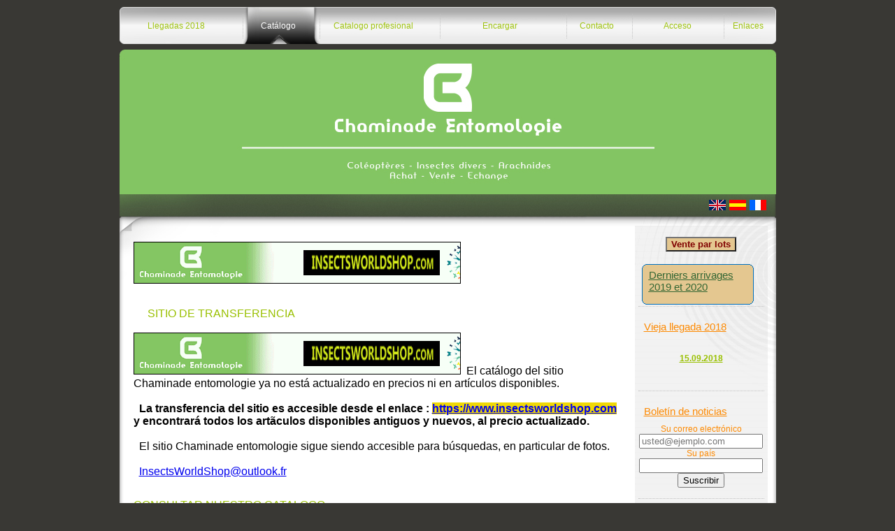

--- FILE ---
content_type: text/html
request_url: http://www.chaminade-entomologie.com/index.php?lng=es
body_size: 30711
content:
<!DOCTYPE html PUBLIC "-//W3C//DTD XHTML 1.0 Strict//EN" "http://www.w3.org/TR/xhtml1/DTD/xhtml1-strict.dtd">
<html xmlns="http://www.w3.org/1999/xhtml">
<head>
<meta http-equiv="Content-Type" content="text/html; charset=iso-8859-1" />
<title>CHAMINADE site entomologique</title>
<meta name="title" lang="fr" content="Bienvenue sur le site entomologique, chaminade entomologie, achat, vente, echange d'insectes depuis 1982" />
<meta name="Description" lang="fr" content="chaminade entomologie, achat, vente, echange d'insectes depuis 1982" />
<meta name="Keywords" lang="fr" content="vente d'insectes,entomologie,entomolgy,insectes,insects,coleoptera,coleopteres,lepidoptera,lepidopteres,beetles,papillons,butterflies" />
<meta name="Language" content="fr" />
<meta name="Category" content="Entomologie" />
<meta name="Robots" content="index, follow" />
<meta name="Distribution" content="global" />
<meta name="Revisit-After" content="7 days" />
<meta name="Author" content="Blumei Communication - agence de création de site Internet" />
<meta name="editor" content="Chaminade Entomologie"/>
<meta name="Copyright" content="© 2016 - S.A.R.L. Chaminade Entomologie" />
<meta name="Identifier-URL" content="http://www.chaminade-entomologie.com" />
<meta name="Expires" content="never" />
<link rel="shortcut icon" href="http://www.chaminade-entomologie.com/favicon.ICO" />
<!-- FEULLES DE STYLES -->
<link href="css/styles.css" rel="stylesheet" type="text/css" />
<!--[if IE 7]>
	<link href="css/style-ie7.css" rel="stylesheet" type="text/css" />
<![endif]-->
<!-- JAVASCRIPT -->
<script type="text/javascript" src="js/prototype.js"></script>
<script type="text/javascript" src="js/scriptaculous/scriptaculous.js?load=effects"></script>
<script type="text/javascript" src="js/fonctions.js"></script>


<!-- IE6 -->
<!--[if lt IE 7]>
<meta http-equiv="Refresh" content="0;URL=ie6.html">
<![endif]-->
</head>

<body class="floatbox">

<div class="contenu_global">
    <div id="contenu_haut">
        <div class="MenuHeader">
            <a rel="nofollow" class="boutton_Accueil" href="nouvel_arrivage.php"><span style="margin:0 0 0 40px;">Llegadas 2018</span></a>            <a class="boutton_Catalogue" id="boutton_Catalogue" href="#"><span style="margin:0 0 0 25px;">Catálogo</span></a>            <a class="boutton_Bon_de_commande" href="catalogue_pro.php"><span style="margin:0 0 0 19px;">Catalogo profesional</span></a>            <a class="boutton_Conditions_de_vente" href="bon_de_commande.php"><span style="margin:0 0 0 60px;">Encargar</span></a>            <a class="boutton_Contact" href="contact.php"><span style="margin:0 0 0 18px;">Contacto</span></a>            <a class="boutton_Mon_compte" href="plan_acces.php"><span style="margin:0 0 0 44px;">Acceso</span></a>            <a class="boutton_Liens" href="liens.php"><span style="margin:0 0 0 12px;">Enlaces</span></a>        </div>
         <!-------------------------------------------------------------------------------------------------------------------------------------------------->
<!-------------------------------------------------------------------------------------------------------------------------------------------------->

<!-- YEAR -->

        <!--<div class="contenuBandeauImg_year"></div>
        <div class="contenuBandeauFlag_year">
        	<div class="contenuBandeauFlagLangue">
            	<div class="contenuBandeauFlagLangueANG">
                	<a href="index.php?lng=uk"><img src="images/Header/Bandeau/Flag_ANG.jpg" alt="Anglais" width="24" height="15" /></a>
                </div>
                <div class="contenuBandeauFlagLangueES">
                	<a href="index.php?lng=es"><img src="images/Header/Bandeau/Flag_ES.jpg" alt="Espagnol" width="24" height="15" /></a>
                </div>
                <div class="contenuBandeauFlagLangueFR">
                	<a href="index.php?lng=fr"><img src="images/Header/Bandeau/Flag_FR.jpg" alt="Français" width="24" height="15" /></a>
                </div>
            </div>
        </div>-->

<!-------------------------------------------------------------------------------------------------------------------------------------------------->
<!-------------------------------------------------------------------------------------------------------------------------------------------------->

<!-- NOEL -->
        <!--<div class="contenuBandeauImg_noel"></div>
        <div class="contenuBandeauFlag_noel">
        	<div class="contenuBandeauFlagLangue">
            	<div class="contenuBandeauFlagLangueANG">
                	<a href="index.php?lng=uk"><img src="images/Header/Bandeau/Flag_ANG.jpg" alt="Anglais" width="24" height="15" /></a>
                </div>
                <div class="contenuBandeauFlagLangueES">
                	<a href="index.php?lng=es"><img src="images/Header/Bandeau/Flag_ES.jpg" alt="Espagnol" width="24" height="15" /></a>
                </div>
                <div class="contenuBandeauFlagLangueFR">
                	<a href="index.php?lng=fr"><img src="images/Header/Bandeau/Flag_FR.jpg" alt="Français" width="24" height="15" /></a>
                </div>
            </div>
        </div>-->

<!-------------------------------------------------------------------------------------------------------------------------------------------------->
<!-------------------------------------------------------------------------------------------------------------------------------------------------->
        
<!-- CLASSIC -->

        <div class="contenuBandeauImg"></div>
        
        <div class="contenuBandeauFlag">
        	<div class="contenuBandeauFlagLangue">
            	<div class="contenuBandeauFlagLangueANG">
                	<a href="index.php?lng=uk"><img src="images/Header/Bandeau/Flag_ANG.jpg" alt="Anglais" width="24" height="15" /></a>
                </div>
                <div class="contenuBandeauFlagLangueES">
                	<a href="index.php?lng=es"><img src="images/Header/Bandeau/Flag_ES.jpg" alt="Espagnol" width="24" height="15" /></a>
                </div>
                <div class="contenuBandeauFlagLangueFR">
                	<a href="index.php?lng=fr"><img src="images/Header/Bandeau/Flag_FR.jpg" alt="Français" width="24" height="15" /></a>
                </div>
            </div>
        </div>
        
            </div>
    <div class="centre">
        <div class="contenuCentre">

		<div class="contenuCataHomePage">
        	</br></br><img src="banniere-animee-new.gif" width="468" height="60" ><H1>SITIO DE TRANSFERENCIA</H1></br><img src="banniere-animee-new.gif" width="468" height="60" >&nbsp;&nbsp;El cat&#225;logo del sitio Chaminade entomologie ya no est&#225; actualizado en precios ni en art&#237;culos disponibles.</br></br>&nbsp;&nbsp;<b>La transferencia del sitio es accesible desde el enlace : <a rel="dofollow" href="https://www.insectsworldshop.com"><span style="background-color:#efd807;" >https://www.insectsworldshop.com</span></a> y encontrar&#225; todos los art&#227;culos disponibles antiguos y nuevos, al precio actualizado.</b></br></br>&nbsp;&nbsp;El sitio Chaminade entomologie sigue siendo accesible para b&#250;squedas, en particular de fotos.</br></br>&nbsp;&nbsp;<a href="mailto:InsectsWorldShop@outlook.fr">InsectsWorldShop@outlook.fr</a></center>				</div>

        	<h1>
            	CONSULTAR NUESTRO CATALOGO            </h1>
            
            <div class="contenuCataHomePage">
                <ul>
                    <li><a href="lepidopteres_diurnes.php"><div style="width:168px; height:168px;margin:2px 0 0 11px;"><img src="img/groupes_familles/sousfamilles/75.jpg" alt="LEPIDOPTERES DIURNES" title="LEPIDOPTERES DIURNES" /></div> <br /><span style="text-decoration:underline;">
                    LEPIDOPTEROS</span></a></li>
                     <li><a href="lepidopteres_nocturnes.php"><div style="width:168px; height:168px;margin:2px 0 0 11px;"><img src="img/groupes_familles/familles/6.jpg" alt="LEPIDOPTERES NOCTURNES" title="LEPIDOPTERES NOCTURNES" /></div> <br /><span style="text-decoration:underline;">
                    NOCTURNOS</span></a></li>
                    <li><a href="coleopteres.php"><div style="width:168px; height:168px;margin:2px 0 0 11px;"><img src="img/groupes_familles/sousfamilles/100.jpg" alt="COLEOPTERES" title="COLEOPTERES" /></div> <br /><span style="text-decoration:underline;">
                    COLEOPTEROS</span></a></li>
                    <li><a href="insectes_divers.php"><div style="width:168px; height:168px;margin:2px 0 0 11px;"><img src="img/groupes_familles/familles/3.jpg" alt="INSECTES DIVERS" title="INSECTES DIVERS" /></div> <br /><span style="text-decoration:underline;">
                    VARIOS INSECTOS</span></a></li>
                    <li><a href="arachnides.php"><div style="width:168px; height:168px;margin:2px 0 0 11px;"><img src="img/groupes_familles/familles/1.jpg" alt="ARACHNIDES" title="ARACHNIDES" /></div> <br /><span style="text-decoration:underline;">
                    ARACNIDOS</span></a></li>
                    <li><a href="myriapodes.php"><div style="width:168px; height:168px;margin:2px 0 0 11px;"><img src="img/groupes_familles/familles/5.jpg" alt="MYRIAPODES" title="MYRIAPODES" /></div> <br /><span style="text-decoration:underline;">
                    MYRIAPODS</span></a></li>
				</ul>
        	</div>
    	</div>
        

<div class="contenuDroite">
    <div class="contenuDroiteMenu">


	<div class="bloc_recherche">

<!-- debut vente lots -->
<div>
<center>
<table align="center">
<tr>
<td>
<a target="_top" href="vente-lots.html">
<input type="button" value="Vente par lots" style="background-color:#e4c790; color:#800000; font-weight:bold;" align="bottom"/> 
</a> 
</td>
</tr>
</table>
</center>          
</div>

<!-- fin vente lots -->

<table align="center">
<tr>
<td>
&nbsp;
</table>          


<!-- debut derniers arrivages -->
<table align="center">
<tr>
<td width="170">
<div style="width: 160px;">
 <b style="font-size:1px;display:block; overflow:hidden;">
  <b style="background:#0070c0; color: inherit; display:block; overflow:hidden;height:1px;margin:0 5px;"></b>
  <b style="background:#e4c790;; border-color: #0070c0; color: inherit; display:block; overflow:hidden;height:1px;border-style: solid; border-width: 0 1px;margin:0 3px; border-width:0 2px;"></b>
  <b style="background:#e4c790;;border-color: #0070c0; color: inherit; display:block; overflow:hidden;height:1px;border-style: solid; border-width: 0 1px;margin:0 2px;"></b>
  <b style="background:#e4c790;;border-color: #0070c0; color: inherit; display:block; overflow:hidden;border-style: solid; border-width: 0 1px;height:2px; margin:0 1px;"></b>
 </b>
 <div style="background:#e4c790;; border-color: #0070c0; color: inherit; display:block; border-style: solid ; border-width: 0 1px;">
  <b style="font-size:1px;display:block; overflow:hidden;height:1px;"></b>

<center>
<table align="center">
<tr>
<td>

<h2><a rel="dofollow" target="_top" href="derniers-arrivages.html"><font color="#336633">Derniers arrivages 2019 et 2020</font></a></h2>

</td></tr></table>
</center>
<b style="font-size:1px;display:block; overflow:hidden;height:1px;"></b>
 </div>
 <b style="font-size:1px;display:block; overflow:hidden;">
  <b style="background:#e4c790;;border-color: #0070c0; color: inherit; display:block; overflow:hidden;border-style: solid; border-width: 0 1px;height:2px; margin:0 1px;"></b>
  <b style="background:#e4c790;;border-color: #0070c0; color: inherit; display:block; overflow:hidden;height:1px;border-style: solid; border-width: 0 1px;margin:0 2px;"></b>
  <b style="background:#e4c790;;border-color: #0070c0; color: inherit; display:block; overflow:hidden;height:1px;border-style: solid; border-width: 0 1px;margin:0 3px; border-width:0 2px;"></b>
  <b style="background:#0070c0; color: inherit; display:block; overflow:hidden;height:1px;margin:0 5px;"></b>
 </b>
</div>
</td>
</tr>
</table>
            
        </div>

        
        <div class="bloc_recherche">
            <h2>
            Vieja llegada 2018</h2>

            <p style="color:#99C000; margin:30px 0 0 0;">
	<a href="nouvel_arrivage.php"><strong>15.09.2018</strong></a></p>            
        </div>


		<div class="abonNewsletter">
            <h2>
            Boletín de noticias</h2>
            <form action="https://madmimi.com/signups/subscribe/98081" id="mad_mimi_signup_form" method="post" target="_blank">
                <div class="required">
                    <label for="signup_email">Su correo electrónico</label>
                    <br/>
                    <input class="required" data-invalid-email="Le champs est invalide" data-required-field="Le champ est requis" id="signup_email" name="signup[email]" placeholder="usted@ejemplo.com" type="text"/>
                </div>
                <div class="required">
                    <label for="signup_country">Su país</label>
                    <br/>
                    <input class="required" data-required-field="Le champ est requis" id="signup_country" name="signup[country]" type="text"/>
                </div>
                <div>
                    <input class="submit" data-choose-list="&#8593; Choose a list" data-default-text="Abonnez-vous" data-invalid-text="&#8593; S.V.P. remplir tous les champs requis" data-submitting-text="Sending..." id="webform_submit_button" name="commit" type="submit" value="Suscribir"/>
                </div>
            </form>
            <script type="text/javascript">
            (function() {
              var form = document.getElementById("mad_mimi_signup_form"),
                  submit = document.getElementById("webform_submit_button"),
                  validEmail = /.+@.+\..+/,
                  isValid;
                  
              form.onsubmit = function(event) {
                validate();
                if(!isValid) {
                  revalidateOnChange();
                  return false;
                }
              };
              
              function validate() {
                isValid = true;
                emailValidation();
                fieldsValidation();
                listsValidation();
                updateFormAfterValidation();
              }
            
              function emailValidation() {
                var email = document.getElementById("signup_email");
                if(!validEmail.test(email.value)) {
                  errorMessage(email);
                  isValid = false;
                } else {
                  removeErrorMessage(email);
                }
              }
            
              function fieldsValidation() {
                for(var i = 0; i < form.elements.length; ++i) {
                  var input = form.elements[i];
                  if(input.id == "signup_email") continue;
                  if(input.className.indexOf("required") >= 0) {
                    if(input.value == "") {
                      errorMessage(input)
                      isValid = false;
                    } else {
                      removeErrorMessage(input);
                    }
                  }
                }
              }
            
              function listsValidation() {
                var mainListsDiv = document.getElementById("signup_audience_lists");
                if(mainListsDiv && mainListsDiv.className.indexOf("required") >= 0) {
                  var listSelected = false;
                  for(var i = 0; i < form.elements.length; ++i) {
                    var input = form.elements[i];
                    if(input.type != "checkbox") continue;
                    if(input.checked) listSelected = true;
                  }
                  if(!listSelected) {
                    if(mainListsDiv.className.indexOf("invalid") == -1) mainListsDiv.className += " invalid";
                    isValid = false;
                  } else {
                    mainListsDiv.className = mainListsDiv.className.replace(/ invalid/g, "");
                  }
                }
              }
            
              function errorMessage(input) {
                input.className   = "required invalid";
                input.placeholder = input.getAttribute("data-required-field");
              }
            
              function removeErrorMessage(input) {
                input.className   = "required";
                input.placeholder = "";
              }
            
              function updateFormAfterValidation() {
                form.className = isValid ? "" : "mimi_invalid";
                submit.value = submitButtonText();
                submit.disabled = !isValid;
                submit.className = isValid ? "submit" : "disabled";
              }
            
              function submitButtonText() {
                var text;
                if(isValid) {
                  text = submit.getAttribute("data-default-text");
                } else {
                  var allFieldsValid = checkIfAllFieldsAreValid();
                  if(allFieldsValid) {
                    text = submit.getAttribute("data-choose-list");
                  } else {
                    text = submit.getAttribute("data-invalid-text");
                  }
                }
                return text;
              }
            
              function checkIfAllFieldsAreValid() {
                var allFieldsValid = true
                for(var i = 0; i < form.elements.length; ++i) {
                  var input = form.elements[i];
                  if(input.placeholder && input.placeholder.length > 0) allFieldsValid = false;
                }
                return allFieldsValid;
              }
            
              function revalidateOnChange() {
                for(var i = 0; i < form.elements.length; ++i) {
                  var input = form.elements[i];
                  if(input.className.indexOf("required") >= 0 || input.type == "checkbox") {
                    input.onchange = validate;
                  }
                }
              }
            })();
            </script>

        </div>
        
        <!--<div class="abonNewsletter">
            <h2>
            Boletín de noticias</h2>
            <input name="newsletter" id="newsletter" type="text" value="Su correo electrónico" size="15" onfocus="focusChamp(this.id)" onblur="initChamp(this.id)" style="margin:0 0 5px 0; float:left;font-size: 12px;" />
            
            <select style="margin-top:0;width:100%;font-size: 12px;" name="pays_newsletter" id="pays_newsletter">
                <option value="0">Escoja su país</option>
                <option value="1">Afghanistan</option>
<option value="2">Afrique du Sud</option>
<option value="3">Albanie</option>
<option value="4">AlgÃ©rie</option>
<option value="5">Allemagne</option>
<option value="6">Andorre</option>
<option value="7">Angola</option>
<option value="8">Anguilla</option>
<option value="9">Antigua-et-Barbuda</option>
<option value="10">Antilles nÃ©erlandaises</option>
<option value="11">Arabie saoudite</option>
<option value="12">Argentine</option>
<option value="13">ArmÃ©nie</option>
<option value="14">Aruba</option>
<option value="15">Australie</option>
<option value="16">Autriche</option>
<option value="17">AzerbaÃ¯djan</option>
<option value="18">Bahamas</option>
<option value="19">BahreÃ¯n</option>
<option value="20">Bangladesh</option>
<option value="21">Barbade</option>
<option value="22">Belau</option>
<option value="23">Belgique</option>
<option value="24">Belize</option>
<option value="25">BÃ©nin</option>
<option value="26">Bermudes</option>
<option value="27">Bhoutan</option>
<option value="28">BiÃ©lorussie</option>
<option value="29">Birmanie</option>
<option value="30">Bolivie</option>
<option value="31">Bosnie-HerzÃ©govine</option>
<option value="32">Botswana</option>
<option value="33">BrÃ©sil</option>
<option value="34">Brunei</option>
<option value="35">Bulgarie</option>
<option value="36">Burkina Faso</option>
<option value="37">Burundi</option>
<option value="38">Cambodge</option>
<option value="39">Cameroun</option>
<option value="40">Canada</option>
<option value="41">Cap-Vert</option>
<option value="42">Chili</option>
<option value="43">Chine</option>
<option value="44">Chypre</option>
<option value="45">Colombie</option>
<option value="46">Comores</option>
<option value="47">Congo</option>
<option value="48">CorÃ©e du Nord</option>
<option value="49">CorÃ©e du Sud</option>
<option value="50">Costa Rica</option>
<option value="51">CÃ´te d'Ivoire</option>
<option value="52">Croatie</option>
<option value="53">Cuba</option>
<option value="54">Danemark</option>
<option value="55">Djibouti</option>
<option value="56">Dominique</option>
<option value="57">Ã‰gypte</option>
<option value="58">Ã‰mirats arabes unis</option>
<option value="59">Ã‰quateur</option>
<option value="60">Ã‰rythrÃ©e</option>
<option value="61">Espagne</option>
<option value="62">Estonie</option>
<option value="63">Ã‰tats-Unis</option>
<option value="64">Ã‰thiopie</option>
<option value="65">Fidji</option>
<option value="66">Finlande</option>
<option value="67">France</option>
<option value="68">Gabon</option>
<option value="69">Gambie</option>
<option value="70">GÃ©orgie</option>
<option value="71">Ghana</option>
<option value="72">Gibraltar</option>
<option value="73">GrÃ¨ce</option>
<option value="74">Grenade</option>
<option value="75">Groenland</option>
<option value="76">Guadeloupe</option>
<option value="77">Guam</option>
<option value="78">Guatemala</option>
<option value="79">GuinÃ©e</option>
<option value="80">GuinÃ©e Ã©quatoriale</option>
<option value="81">GuinÃ©e-Bissao</option>
<option value="82">Guyana</option>
<option value="83">Guyane franÃ§aise</option>
<option value="84">HaÃ¯ti</option>
<option value="85">Honduras</option>
<option value="86">Hong Kong</option>
<option value="87">Hongrie</option>
<option value="88">Ile Christmas</option>
<option value="89">Ile Norfolk</option>
<option value="90">Iles Cayman</option>
<option value="91">Iles Cook</option>
<option value="92">Iles des Cocos</option>
<option value="93">Iles Falkland</option>
<option value="94">Iles FÃ©roÃ©</option>
<option value="95">ÃŽles Marshall</option>
<option value="96">Iles Pitcairn</option>
<option value="97">Iles Salomon</option>
<option value="98">Iles Svalbard et Jan Mayen</option>
<option value="99">Iles Turks-et-Caicos</option>
<option value="100">Iles Vierges amÃ©ricaines</option>
<option value="101">Iles Vierges britanniques</option>
<option value="102">Inde</option>
<option value="103">IndonÃ©sie</option>
<option value="104">Iran</option>
<option value="105">Iraq</option>
<option value="106">Irlande</option>
<option value="107">Islande</option>
<option value="108">IsraÃ«l</option>
<option value="109">Italie</option>
<option value="110">JamaÃ¯que</option>
<option value="111">Japon</option>
<option value="112">Jordanie</option>
<option value="113">Kazakhstan</option>
<option value="114">Kenya</option>
<option value="115">Kirghizistan</option>
<option value="116">Kiribati</option>
<option value="117">KoweÃ¯t</option>
<option value="118">Laos</option>
<option value="119">Lesotho</option>
<option value="120">Lettonie</option>
<option value="121">Liban</option>
<option value="122">Liberia</option>
<option value="123">Libye</option>
<option value="124">Liechtenstein</option>
<option value="125">Lituanie</option>
<option value="126">Luxembourg</option>
<option value="127">Macao</option>
<option value="128">MacÃ©doine</option>
<option value="129">Madagascar</option>
<option value="130">Malaisie</option>
<option value="131">Malawi</option>
<option value="132">Maldives</option>
<option value="133">Mali</option>
<option value="134">Malte</option>
<option value="135">Mariannes du Nord</option>
<option value="136">Maroc</option>
<option value="137">Martinique</option>
<option value="138">Maurice</option>
<option value="139">Mauritanie</option>
<option value="140">Mayotte</option>
<option value="141">Mexique</option>
<option value="142">MicronÃ©sie</option>
<option value="143">Moldavie</option>
<option value="144">Monaco</option>
<option value="145">Mongolie</option>
<option value="146">Montserrat</option>
<option value="147">Mozambique</option>
<option value="148">Namibie</option>
<option value="149">Nauru</option>
<option value="150">NÃ©pal</option>
<option value="151">Nicaragua</option>
<option value="152">Niger</option>
<option value="153">Nigeria</option>
<option value="154">NiouÃ©</option>
<option value="155">NorvÃ¨ge</option>
<option value="156">Nouvelle-CalÃ©donie</option>
<option value="157">Nouvelle-ZÃ©lande</option>
<option value="158">Oman</option>
<option value="159">Ouganda</option>
<option value="160">OuzbÃ©kistan</option>
<option value="161">Pakistan</option>
<option value="162">Panama</option>
<option value="163">Papouasie-Nouvelle-GuinÃ©e</option>
<option value="164">Paraguay</option>
<option value="165">Pays-Bas</option>
<option value="166">PÃ©rou</option>
<option value="167">Philippines</option>
<option value="168">Pologne</option>
<option value="169">PolynÃ©sie franÃ§aise</option>
<option value="170">Porto Rico</option>
<option value="171">Portugal</option>
<option value="172">Qatar</option>
<option value="173">RÃ©publique centrafricaine</option>
<option value="174">RÃ©publique dominicaine</option>
<option value="175">RÃ©publique tchÃ¨que</option>
<option value="176">RÃ©union</option>
<option value="177">Roumanie</option>
<option value="178">Royaume-Uni</option>
<option value="179">Russie</option>
<option value="180">Rwanda</option>
<option value="181">Sahara occidental35</option>
<option value="182">Saint-Christophe-et-NiÃ©vÃ¨s</option>
<option value="185">Saint-Marin</option>
<option value="186">Saint-Pierre-et-Miquelon</option>
<option value="187">Saint-SiÃ¨ge</option>
<option value="188">Saint-Vincent-et-les-Grenadines</option>
<option value="183">Sainte-HÃ©lÃ¨ne</option>
<option value="184">Sainte-Lucie</option>
<option value="189">Salvador</option>
<option value="190">Samoa</option>
<option value="191">Samoa amÃ©ricaines</option>
<option value="192">Sao TomÃ©-et-Principe</option>
<option value="193">SÃ©nÃ©gal</option>
<option value="194">Serbie-et-MontÃ©nÃ©gro</option>
<option value="195">Seychelles</option>
<option value="196">Sierra Leone</option>
<option value="197">Singapour</option>
<option value="198">Slovaquie</option>
<option value="199">SlovÃ©nie</option>
<option value="200">Somalie</option>
<option value="201">Soudan</option>
<option value="202">Sri Lanka</option>
<option value="203">SuÃ¨de</option>
<option value="204">Suisse</option>
<option value="205">Suriname</option>
<option value="206">Swaziland</option>
<option value="207">Syrie</option>
<option value="208">Tadjikistan</option>
<option value="209">TaÃ¯wan</option>
<option value="210">Tanzanie</option>
<option value="211">Tchad</option>
<option value="212">ThaÃ¯lande</option>
<option value="213">Timor oriental</option>
<option value="214">Togo</option>
<option value="215">TokÃ©laou</option>
<option value="216">Tonga</option>
<option value="217">TrinitÃ©-et-Tobago</option>
<option value="218">Tunisie</option>
<option value="219">TurkmÃ©nistan</option>
<option value="220">Turquie</option>
<option value="221">Tuvalu</option>
<option value="222">Ukraine</option>
<option value="223">Uruguay</option>
<option value="224">Vanuatu</option>
<option value="225">Venezuela</option>
<option value="226">ViÃªt Nam</option>
<option value="227">Wallis-et-Futuna</option>
<option value="228">YÃ©men</option>
<option value="229">Zambie</option>
<option value="230">Zimbabwe</option>
            </select>
            
            <div id="zone_form_newsletter">
                <div class="btwrapper">
                    <span class="btAction1Left">
                        <span>
                            <input id="bouton_triangle_newsletter" type="submit" onclick="newsletter()" value="Valider" />
                        </span>
                    </span>
                </div>
            </div>
            
            <input style="display:none" id="loader_newsletter" name="loader_newsletter" type="image" src="img/loader.gif" align="middle" />
            <div id="bouton_radio">
                <input name="choix" type="radio" id="inscription" value="1" checked="checked" />
                <label for="inscription">Registro</label>
            </div>
            <div id="bouton_radio">
                <input class="choix" name="choix" type="radio" id="desinscription" value="1" />
                <label for="desinscription">Darse de baja</label>
            </div>
        </div>-->
        
       
        
    </div>
</div>
<div class="footer">	
    <div class="footer_container_conditiondevente">
        <h1><img src="images/Footer/icon_conditionsdevente.jpg" width="21" height="21" alt="Conditions de vente" /> CONDICIONES DE VENTA</h1>
        <ul>
        <li><a href="cgv.php">Condiciones de venta</a></li>
        </ul>
    </div>
    <div class="footer_container_contact">
        <h1><img src="images/Footer/icon_contact.jpg" width="21" height="21" alt="Conditions de vente" /> CONTACTO</h1>
        <p>INSECTSWORLDSHOP<br/>
        95 GRANDE RUE<br/>
        77670 VERNOU LA CELLE SUR SEINE<br/>
        FRANCE<br/></p>
        <br/>
        <div class="footer_container_contact_link">
        	<a href="contact.php"><img src="images/Footer/icon_contactez-nous.jpg" alt="Lire la suite..." width="68" height="11" /></a>
        </div>
    </div>
    <div class="footer_container_link">
        <h1 style="margin-bottom:10px;"><img src="images/Footer/icon_lien.jpg" width="21" height="21" alt="Conditions de vente" /> ENLACES</h1>
        <p><strong>STUDIO COM TWO<br />
        Création de site Internet</strong><br />
        <a href="http://www.com-two.fr" target="_blank" title="Création de site Internet - Imprimerie">www.com-two.fr</a><br />
        <a href="mailto:contact@com-two.fr">contact[a]com-two.fr</a></p>
    </div>
</div>	</div>
<div>
    <div class="PiedPage">
    

	
			InsectsWorldShop S.A.S.U. &copy; 2018 | &nbsp;&nbsp;&nbsp;<a href="plan_du_site.php">Mapa del sitio</a>&nbsp;&nbsp;&nbsp;|&nbsp;&nbsp;&nbsp;<a href="index.php">Bienvenida</a>&nbsp;&nbsp;&nbsp;|&nbsp;&nbsp;&nbsp;<a href="#">Créditos</a>&nbsp;&nbsp;&nbsp;|&nbsp;&nbsp;&nbsp;<a href="mentions_legales.php">Aviso legal</a>&nbsp;&nbsp;&nbsp;|&nbsp;&nbsp;&nbsp;<a href="plan_acces.php">Mapa</a>
			

</div></div>

<div class="PiedPage">
    38013 visiteurs depuis le 23/9/2021 dont 59 aujourd'hui, 53404 pages affich&#233;es </div>

</div>



</body>
</html>


--- FILE ---
content_type: text/css
request_url: http://www.chaminade-entomologie.com/css/styles.css
body_size: 63921
content:
body {
	background-color:#393834;
	font-family:Verdana, Arial, Helvetica, sans-serif;
	margin:0;
	padding:0;
}

/**************** COLOR ****************/
.Style1 {
	color: #FF0000;
	font-size: 11px;
}
.Style3 {color: #0000FF; font-size:11px;}

/**************** IMG ****************/

img a {
	border:0;
}

img {
	border:0;
}

/**************** P ****************/

p {
	margin:0;
	padding:0;
}

/**************** H1 H2 H3 ****************/

h1 {
	color:#99c000;
	font-size:16px;
	font-stretch:normal;
	font-weight:normal;
	margin:30px 0 0 20px;
	padding:0;
}

h2 {
	color:#fd8a03;
	font-size:15px;
	font-stretch:normal;
	font-weight:normal;
	text-decoration:underline;
	margin:0 0 10px 8px;
	text-align:left;
	padding:0;
}

h3{
	color:#fd8a03;
	font-size:14px;
	font-stretch:normal;
	font-weight:normal;
	text-decoration:underline;
	margin:20px 0 20px 8px;
	text-align:left;
	padding:0;
	font-weight:bold;
}

hr {
	border-top: dotted 1px #CCCCCC;
	border-bottom:none;
	height: auto;
	width:700px;
	float:left;
}

.top {
	float:left;width:700px;
	margin:20px 0 0 50px;
	text-align:center;
	font-size:0.9em;
	font-weight:bolder;
}

.top a {
	color:#99C000;
}

.top a:hover {
	color:#FD8A03;
}

/*******************************************/

.info_bourses {
	font-size:12px;
	margin:10px 20px 0 20px;
	text-align: justify;
}

.info_bourses a {
	color:#fd8a03;
}

.info_bourses a:hover {
	color:#9ac000;
	text-decoration:none;
}

/**************** STYLES SPAN ****************/

.Styles1 {
	color:#9ac000;
}

.Styles2 {
	color:#fd8a03;
}

#NombrePage {
	margin:0 0 20px 0;
	text-align:center;
	font-size:12px;
}

#NombrePage a {
	color:#FD8A03;
}
#NombrePage a:hover {
	color:#99C000;
	text-decoration:none;
}

.contenulistedownload a {
	color:#99c000;
	font-size:0.7em;
	margin:0 0 0 15px;
}

.contenulistedownload2 a {
	color:#99c000;
	font-size:12px;
}

.contenulistedownloadtitre a {
	color:#fd8a03;
	padding:10px 0 0 0;
}

/*****************************************************/
/********************** GLOBAL **********************/
/***************************************************/

.contenu_global {
	width:939px;
	height:auto;
	margin:10px auto 0 auto;
}

/***************************************************/
/********************** HAUT **********************/
/*************************************************/

#contenu_haut{
	width:939px;
	height:auto;
	float:left;
}

/********************** MENU **********************/

.MenuHeader {
	width:939px;
	height:53px;
	background: url(../images/Header/Menu/BackGround.jpg) no-repeat;
	margin:0 0 8px 0;
	padding:0;
	font-size:12px;
}

.MenuHeader a {
	color:#a0c411;
	text-decoration:none;
	margin:0 0 0 0;
}

.MenuHeader a:hover {
	color:#ffffff;
	text-decoration:none;
}

.MenuHeader_Txt {
	margin:0 0 0 10px;
}

/************** ACCUEIL **************/

.bouton_Accueil {
	display:block;
	width:177px;
	height:53px;
	float:left;
}

a.boutton_Accueil {
	display:block;
	padding:20px 0 0 0;
	width:177px;
	height:53px;
	float:left;
}

a.boutton_Accueil:hover {
	display:block;
	width:177px;
	height:53px;
	background:url(../images/Header/Menu/Boutom_Nouvel_Arrivage.jpg) no-repeat 0 0;
	float:left;
}

#boutton_Accueil {
	display:block;
	width:177px;
	height:53px;
	color:#FFF;
	background:url(../images/Header/Menu/Boutom_Nouvel_Arrivage.jpg) no-repeat 0 0;
	float:left;
}

#happy_new_year {
	width:705px;
	height:200px;
	margin:30px 0 0 15px;
	background-color: #F7F7F7;
	color:#C61A1E;
	font-size:1.0em;
	font-stretch:normal;
	font-weight:normal;
	text-align:center;
	font-weight:bold;
}

/************** CATALOGUE **************/

.bouton_Catalogue {
	display:block;
	width:110px;
	height:53px;
	float:left;
}

a.boutton_Catalogue {
	display:block;
	width:110px;
	height:53px;
	padding:20px 0 0 0px;
	float:left;
}

a.boutton_Catalogue:hover {
	display:block;
	width:110px;
	height:53px;
	background:url(../images/Header/Menu/Boutom_Catalogue.jpg) no-repeat 0 0;
	float:left;
}

#boutton_Catalogue {
	display:block;
	width:110px;
	height:53px;
	color:#FFF;
	background:url(../images/Header/Menu/Boutom_Catalogue.jpg) no-repeat 0 0;
	float:left;
}

/************** BON DE COMMANDE **************/

.bouton_Bon_de_commande {
	display:block;
	width:172px;
	height:53px;
	float:left;
}

a.boutton_Bon_de_commande {
	display:block;
	width:172px;
	height:53px;
	padding:20px 0 0 0px;
	float:left;
}

a.boutton_Bon_de_commande:hover {
	display:block;
	width:172px;
	height:53px;
	background:url(../images/Header/Menu/Boutom_Bon_de_commande.jpg) no-repeat 0 0;
	float:left;
}

#boutton_Bon_de_commande {
	display:block;
	width:172px;
	height:53px;
	color:#FFF;
	background:url(../images/Header/Menu/Boutom_Bon_de_commande.jpg) no-repeat 0 0;
	float:left;
}

/************** CONDITIONS DE VENTE **************/

.bouton_Conditions_de_vente {
	display:block;
	width:181px;
	height:53px;
	float:left;
}

a.boutton_Conditions_de_vente {
	display:block;
	width:181px;
	height:53px;
	padding:20px 0 0 0px;
	float:left;
}

a.boutton_Conditions_de_vente:hover {
	display:block;
	width:181px;
	height:53px;
	background:url(../images/Header/Menu/Boutom_Conditions_de_vente.jpg) no-repeat 0 0;
	float:left;
}

#boutton_Conditions_de_vente {
	display:block;
	width:181px;
	height:53px;
	color:#FFF;
	background:url(../images/Header/Menu/Boutom_Conditions_de_vente.jpg) no-repeat 0 0;
	float:left;
}

/************** CONTACT **************/

.bouton_Contact {
	display:block;
	width:94px;
	height:53px;
	float:left;
}

a.boutton_Contact {
	display:block;
	width:94px;
	height:53px;
	padding:20px 0 0 0px;
	float:left;
}

a.boutton_Contact:hover {
	display:block;
	width:94px;
	height:53px;
	background:url(../images/Header/Menu/Boutom_Contact.jpg) no-repeat 0 0;
	float:left;
}

#boutton_Contact {
	display:block;
	width:94px;
	height:53px;
	color:#FFF;
	background:url(../images/Header/Menu/Boutom_Contact.jpg) no-repeat 0 0;
	float:left;
}

/************** MON COMPTE **************/

.bouton_Mon_compte {
	display:block;
	width:131px;
	height:53px;
	float:left;
}

a.boutton_Mon_compte {
	display:block;
	width:131px;
	height:53px;
	padding:20px 0 0 0px;
	float:left;
}

a.boutton_Mon_compte:hover {
	display:block;
	width:131px;
	height:53px;
	background:url(../images/Header/Menu/Boutom_Mon_compte.jpg) no-repeat 0 0;
	float:left;
}

#boutton_Mon_compte {
	display:block;
	width:131px;
	height:53px;
	color:#FFF;
	background:url(../images/Header/Menu/Boutom_Mon_compte.jpg) no-repeat 0 0;
	float:left;
}

/************** LIENS **************/

.bouton_Liens {
	display:block;
	width:74px;
	height:53px;
	float:left;
}

a.boutton_Liens {
	display:block;
	width:74px;
	height:53px;
	padding:20px 0 0 0px;
	float:left;
}

a.boutton_Liens:hover {
	display:block;
	width:74px;
	height:53px;
	background:url(../images/Header/Menu/Boutom_Liens.jpg) no-repeat 0 0;
	float:left;
}

#boutton_Liens {
	display:block;
	width:74px;
	height:53px;
	color:#FFF;
	background:url(../images/Header/Menu/Boutom_Liens.jpg) no-repeat 0 0;
	float:left;
}

/************** FIN BOUTON **************/

/*.MenuHeader ul {
	margin:0;
	padding:0;
}

.MenuHeader li{

	margin:0 17px 0 17px;
	padding:0;
	display:inline;
	list-style-type:none;
	font-family:Verdana, Arial, Helvetica, sans-serif;
	font-size:0.9em;
}

.MenuHeader ul li a{
	color:#a0c411;
	text-decoration:none;
}

.MenuHeader ul li a:hover{
	color:#ffffff;
	text-decoration:none;
	background:url(images/Header/Menu/Boutom_Nouvel_Arrivage.jpg) no-repeat;
}*/

/***************** BANDEAU IMG *****************/


.contenuBandeauImg {
	width:939px;
	height:207px;
	background: url(../images/Header/Bandeau/Panoramique.jpg) no-repeat;
}

.contenuBandeauImgPrint {
	width:939px;
	height:120px;
	background-color:#FFF;
	border-bottom:1px dotted #CCC;
	/*background: url(../images/Header/Bandeau/PanoramiquePrint.jpg) no-repeat;*/
}

.contenuBandeauImg_txt {
	width:410px;
	height:40px;
	margin:135px 0 0 265px;
	padding:0;
	font-size:12px;
	text-align:center;
	float:left;
	color:#FFF;
	/*background-color:#CCC;*/
}

.contenuBandeauImg_txt_Print {
	width:410px;
	height:40px;
	margin:30px 0 0 275px;
	padding:0;
	font-size:12px;
	text-align:center;
	float:left;
	/*background-color:#CCC;*/
}

.contenuBandeauImg_txt p{
	margin:0;
	padding:0;
}

/***************** BANDEAU IMG YEAR *****************/


.contenuBandeauImg_year {
	width:939px;
	height:207px;
	background: url(../images/Header/Bandeau/Panoramique_New_Year.jpg) no-repeat;
}

.contenuBandeauFlag_year {
	width:939px;
	height:32px;
	background:url(../images/Header/Bandeau/Flag_New_Year.jpg) no-repeat;
}

/***************** BANDEAU IMG NOEL *****************/


.contenuBandeauImg_noel {
	width:939px;
	height:207px;
	background: url(../images/Header/Bandeau/Panoramique_noel.jpg) no-repeat;
}

.contenuBandeauFlag_noel {
	width:939px;
	height:32px;
	background:url(../images/Header/Bandeau/Flag_noel.jpg) no-repeat;
}

/***************** BANDEAU FLAG *****************/

.contenuBandeauFlag {
	width:939px;
	height:32px;
	background:url(../images/Header/Bandeau/Flag.jpg) no-repeat;
}

.contenuBandeauFlagLangue {
	width:82px;
	height:32px;
	float:right;
	margin:0 14px 0 0;
	/*background-color:#96C;*/
}

.contenuBandeauFlagLangueANG {
	width:24px;
	height:15px;
	float:left;
	margin:8px 5px 0 0;
	/*background-color:#9CC;*/
}

.contenuBandeauFlagLangueES {
	width:24px;
	height:15px;
	float:left;
	margin:8px 5px 0 0;
	/*background-color:#990;*/
}

.contenuBandeauFlagLangueFR {
	width:24px;
	height:15px;
	float:left;
	margin:8px 0 0 0;
	/*background-color:#C39;*/
}
/*****************************************************/
/********************** CENTER **********************/
/***************************************************/


.centre {
	width:939px;
	background: url(../images/Center/Backgroung.jpg) repeat-y;
	float:left;
	padding:0 0 0;
}

.centre_Print {
	width:939px;
	float:left;
	padding:0 0 0;
	background-color:#FFF;
}

/******************** CENTER ********************/

.contenuCentre {
	width:737px;
	height: auto;
	float:left;
	background:url(../images/Center/Center/Backgroung.jpg) no-repeat top;
	margin:0 0 20px 0;
}

.contenuCentreTxtAccueil {
	width:700px;
	height:50px;
	color:#fd8a03;
	font-size:12px;
	margin:30px 0 15px 20px;
}

.contenuCentreTxtCGV {
	width:700px;
	height:20px;
	color:#fd8a03;
	font-size:12px;
	margin:30px 0 0px 20px;
}

.contenuCentreTxtAccueilPrint {
	width:919px;
	height:20px;
	font-size:12px;
	margin:20px 0 0 20px;
}

.contenuCentreTxtAccueilRecherche {
	width:700px;
	height:20px;
	color:#fd8a03;
	font-size:12px;
	margin:30px 0 15px 20px;
}

.contenuCentreTxtAccueilCompte a {
	color:#fd8a03;
	font-size:14px;
	text-decoration:none;
}

.contenuCentreTxtAccueilCompte a:hover{
	color:#fd8a03;
	font-size:14px;
	text-decoration: underline;
}

.contenuCentreTxtAccueilCompte {
	width:700px;
	height:20px;
	color:#fd8a03;
	font-size:14px;
	margin:30px 0 0 20px;
}

.contenuCentreTxtAccueilBC {
	width:700px;
	height:25px;
	color:#fd8a03;
	font-size:12px;
	margin:30px 0 0 20px;
}

.contenuCentreTxtAccueil  a {
	color:#fd8a03;
}

.contenuCentreTxtAccueil a:hover {
	color:#99c000;
	text-decoration:none;
}

.contenuCentreTxtAccueilBC  a {
	color:#fd8a03;
}

.contenuCentreTxtAccueilBC a:hover {
	color:#99c000;
	text-decoration:none;
}


.contenuCentreTxtAccueilNon {
	width:700px;
	height:30px;
	/*color:#fd8a03;*/
	color:#9AC000;
	font-size:12px;
	margin:30px 0 0 0;
}

.contenuPanierHomePage {
	width:700px;
	height: auto;
	margin:0 15px 30px 20px;
	/*background-color:#F0F*/
}

.contenuFormulaireLivraisonPanier {
	width:700px;
	height:1145px;
	margin:0 15px 30px 20px;
	/*background-color:#F0F;*/
}

.contenuCVGHomePage {
	width:700px;
	height: auto;
	margin:0 15px 30px 20px;
	/*background-color:#F0F*/
}

.contenuCVGHomePage p {
	font-size:12px;
	color:#808080;
	margin:0 0 0 10px;
    padding: 0;
}

.contenuCVGHomePage h1 {
	color: #99C000;
    font-size: 1.5em;
    font-stretch: normal;
    font-weight: normal;
    margin: 20px 0 0 0px;
    padding: 0;
}

.contenuCVGHomePage h2 {
	color: #FD8A03;
    font-size: 0.9em;
    font-stretch: normal;
    font-weight: bold;
    margin: 20px 0 20px 5px;
    padding: 0;
    text-align: left;
    text-decoration: underline;
}

.contenuCVGHomePage a {
	color: #FD8A03;
}

.contenuHomePage {
	width:700px;
	height: auto;
	margin:0 15px 30px 20px;
	/*background-color:#F0F*/
	float:left;
}
/******************** INDEX ********************/
.contenuCataHomePage {
	width:700px;
	height:auto;
	margin:0 15px 0 20px;
	/*background-color:#F0F*/
}

.contenuCataHomePage ul {
	margin:0;
	padding:0;
	
}

.contenuCataHomePage li {
	width:190px;
	height:190px;
	margin:20px;
	float:left;
	font-size:12px;
	list-style-type:none;
	text-align:center;
	background:url(../images/Center/Center/catalogue/Backgroung_vignette.jpg) no-repeat top left;
}

.contenuCataHomePage li img{
	margin:0 0 8px 0;
	border:0;
}

.contenuCataHomePage li a {
	color:#fd8a03;
	text-decoration:none;
}

.contenuCataHomePage li a:hover {
	color:#99c000;
	text-decoration:none;
}

/************************************************/
/******************** INDEX NOUVEL ARRIVAGE ********************/
.contenuNewArralHomePage {
	width:700px;
	height:auto;
	margin:0 15px 0 20px;
	/*background-color:#F0F*/
}

.contenuNewArralHomePage p {
	color:#808080;
	font-size:10px;
	margin:0;
	padding:0;
}

.contenuNewArralHomePage ul {
	margin:0 0 0 10px;
	padding:0;
	
}

.contenuNewArralHomePage li {
	width:180px;
	/*height:50px;*/
	margin:10px;
	float:left;
	font-size:12px;
	list-style-type:square;
	text-align:left;
}

.contenuNewArralHomePage table td.titre {
	color:#FD8A03;
	font-weight:bold;
	font-size:16px;
}

.contenuNewArralHomePage table td {
	width:209px;
}

.contenuNewArralHomePage li a {
	font-size:12px;
	color:#99c000;
}

.contenuNewArralHomePage li a:hover {
	color:#fd8a03;
	text-decoration:none;
}
/***********************************************/

.contenulinkHomePage {
	width:700px;
	height:auto;
	margin:0 15px 0 20px;
	/*background-color:#F0F*/
}

.contenulinkHomePage p {
	color:#808080;
	font-size:10px;
	margin:0;
	padding:0;
}

.contenulinkHomePage ul {
	margin:0 0 0 10px;
	padding:0;
}

.contenulinkHomePage li {
	width:180px;
	/*height:50px;*/
	margin:10px;
	float:left;
	font-size:12px;
	list-style-type: none;
	text-align:left;
}

.contenulinkHomePage li a {
	font-size:12px;
	color:#99c000;
}

.contenulinkHomePage li a:hover {
	color:#fd8a03;
	text-decoration:none;
}

/***********************************************/

.contenucgv {
	width:700px;
	height:auto;
	margin:0 15px 0 20px;
	color:#808080;
	font-size:12px;
	/*background-color:#F0F*/
}

.contenucgv p {
	margin:0;
	padding:0;
}

.contenucgv a {
	font-size:12px;
	color:#99c000;
}

.contenucgv a:hover {
	color:#fd8a03;
	text-decoration:none;
}

/***********************************************/

/***********************************************/

.contenuclearcookies {
	width:700px;
	height:auto;
	margin:0 15px 0 20px;
	color:#808080;
	font-size:12px;
	/*background-color:#F0F*/
}

.contenuclearcookies p {
	margin:20px 0 20px 0;
	padding:0;
}

.contencontenuclearcookiesucgv a {
	font-size:12px;
	color:#99c000;
}

.contenuclearcookies a:hover {
	color:#fd8a03;
	text-decoration:none;
}

ol, ul, li {
    list-style: none outside none;
    margin: 0;
    padding: 0;
}

dl, dt, dd {
    margin: 0;
    padding: 0;
	font-size:10px;
}

ul.clearcookies li {
	/*border: 1px solid #e2d7d9;*/
	list-style-type: none;
	margin-bottom: 10px;
	padding: 0;
	background-color:#F9F2F3;
}


ul.clearcookies li dl {
    background: none no-repeat scroll 5px 13px transparent;
    border-color: #FFFFFF #E2D7D9 #E2D7D9 #FFFFFF;
    border-style: solid;
    border-width: 1px;
    padding: 10px 0 10px 100px;
}

ul.clearcookies li dl dt {
    font-weight: bold;
}

.clearcookies li.ie8 dl {
    background-image: url("../img/out_ie7_ico.png");
	padding: 10px 5px 10px 45px;
}

.clearcookies li.ie6 dl {
    background-image: url("../img/out_ie6_ico.png");
	padding: 10px 5px 10px 45px;
}

.clearcookies li.firefox dl {
    background-image: url("../img/out_firefox_ico.png");
	padding: 10px 5px 10px 45px;
}

.clearcookies li.safari dl {
    background-image: url("../img/out_safari_ico.png");
	padding: 10px 5px 10px 45px;
}

.clearcookies li.chrome dl {
    background-image: url("../img/out_chrome_ico.png");
	padding: 10px 5px 10px 45px;
}


/***********************************************/
.contenutrierpar {
	width:100%;
	height: auto;
	margin:0 0 20px 0;
	font-size:12px;
	/*background-color:#F00;*/
}

.contenutrierpar a {
	color:#99c000;
	text-decoration:none;
}

.contenutrierpar a:hover {
	color:#fd8a03;
	text-decoration:none;
}

.contenutrierpar form {
	margin:0;
}

.contenuBoutiqueHomePage {
	width:700px;
	height:auto;
	margin:0 15px 0 20px;
	/*background-color:#F0F*/
}

.contenuBoutiqueHomePage ul {
	margin:0;
	padding:0;
	
}

.contenuBoutiqueHomePage li {
	width:190px;
	height:260px;
	margin:20px;
	float:left;
	font-size:12px;
	list-style-type:none;
	text-align:center;
	background:url(../images/Center/Center/catalogue/Backgroung_vignette_liste.jpg) no-repeat top left;
}

.contenuBoutiqueHomePagePrint {
	width:899px;
	height:auto;
	margin:0 15px 0 20px;
	/*background-color:#F0F*/
}


.contenuBoutiqueinsectes {
	width:700px;
	height:auto;
	margin:0 15px 0 20px;
	/*background-color:#F0F*/
}

.contenuBoutiqueinsectes ul {
	margin:0;
	padding:0;
	
}

.contenuBoutiqueinsectes li {
	width:190px;
	height:290px;
	margin:15px 20px 10px 20px;
	float:left;
	font-size:12px;
	list-style-type:none;
	text-align:center;
	background:url(../images/Center/Center/catalogue/Backgroung_vignette_liste2.jpg) no-repeat top left;
}

.contenuBoutiqueinsectes2 {
	width:700px;
	height:auto;
	margin:0 15px 0 20px;
	/*background-color:#F0F*/
}

.contenuBoutiqueinsectes2 ul {
	margin:0;
	padding:0;
	
}

.contenuBoutiqueinsectes2 li {
	width:350px;
	height:232px;
	margin:15px 0 60px 0;
	float:left;
	font-size:12px;
	list-style-type:none;
	text-align:center;
	background:url(../images/Center/Center/catalogue/Backgroung_vignette_liste3.jpg) no-repeat top left;
}



.contenuBoutiqueinsectes3 {
	width:700px;
	height:auto;
	margin:0 15px 0 20px;
	/*background-color:#F0F*/
}

.contenuBoutiqueinsectes3 ul {
	margin:0;
	padding:0;
	
}

.contenuBoutiqueinsectes3 li {
	width:190px;
	height:348px;
	margin:15px 20px 0 20px;
	float:left;
	font-size:12px;
	list-style-type:none;
	text-align:center;
	background:url(../images/Center/Center/catalogue/Backgroung_vignette_liste4.jpg) no-repeat top left;
}


/******* TABLEAU ********/

.table_boutique {
	width:700px;
	margin-left:0px;
	font-family:Verdana, Arial, Helvetica, sans-serif;
	font-size:0.7em;
}

.table_boutique table {
	width:700px;
	margin-left:0px;
	font-family:Verdana, Arial, Helvetica, sans-serif;
	font-size:0.7em;
}

.table_boutique table td{
	border:1px solid #CCC;
}

.table_boutique table td.photos {
	width:50px;
	text-align:center;
	vertical-align:middle;
}

.table_boutique table td.photos img {
	vertical-align:middle;
}

.table_boutique table td.codes {
	width:40px;
	text-align:center;
}

.table_boutique table td.codes a {
	color:#99C000;
	font-weight:bold;
}

.table_boutique table td.codes a:hover {
	color:#FD8A03;
	text-decoration:none;
}

.table_boutique table td.nom {
	width:330px;
	text-align:left;
	padding:0 5px 0 5px;
}

.table_boutique table td.nom a {
	color:#99C000;
	font-weight:bold;
}

.table_boutique table td.nom a:hover {
	color:#FD8A03;
	text-decoration:none;
}

.table_boutique table td.continent {
	width:70px;
	text-align:left;
	padding:0 0 0 5px;
}

.table_boutique table td.pays {
	width:70px;
	text-align:left;
	padding:0 0 0 5px;
}

.table_boutique table td.sexe {
	width:20px;
	text-align:center;
}

.table_boutique table td.date {
	width:20px;
	text-align:center;
}

.table_boutique table td.tarifs {
	width:65px;
	text-align:right;
	padding:0 5px 0 0;
}

.table_boutique table td.panier {
	width:25px;
}

/**********************/

a.order_asc,
a.order_desc:hover { 
	padding-right:15px;
	background:transparent url(../img/up.png) right no-repeat;
}
a.order_desc,
a.order_asc:hover {
	padding-right:15px;
	background:transparent url(../img/down.png) right no-repeat;
}

.newspaper-a {
	width:700px;
	margin-left:0px;
	font-family:Verdana, Arial, Helvetica, sans-serif;
	font-size:0.7em;
	border-collapse: collapse;
	border: 1px solid #CCC;
}

.newspaper-a th {
	font-weight: normal;
	/*color: #99C000;*/
	border-bottom: 1px dashed #CCC;
	border-right: 1px solid #CCC;
	/*cursor: default;*/
}

.newspaper-a th a{
	color: #000000;
}

.newspaper-a th img{
	vertical-align: middle;
}
.newspaper-a td {
	border: 1px solid #CCC;
}

.td_nom {
	text-transform:uppercase;
}

.newspaper-a td.codess {
	text-align:left;
	width:43px;
}

.newspaper-a th.tarifs {
	width:73px;
	text-align:center;
	padding:0 0 0 0;
}

.newspaper-a td.tarifs {
	width:73px;
	text-align: right;
	padding:0 5px 0 0;
}

.newspaper-a td.sexe {
	text-align:center;
	padding:0 3px 0 3px;
	width:10px;
	/*text-transform:uppercase;*/
}

.newspaper-a th.date {
	width:66px;
	text-align:center;
	padding:0 3px 0 3px;
	/*text-transform:uppercase;*/
}

.newspaper-a th.pays {
	width:77px;
	text-align:center;
	padding:0 3px 0 3px;
	/*text-transform:uppercase;*/
}

.newspaper-a th.nom {
	width:279px;
	text-align:center;
	padding:0 3px 0 3px;
	/*text-transform:uppercase;*/
}

.newspaper-a td.photo {
	text-align:left;
	width:50px;
	/*padding:0 3px 0 3px;*/
}

.newspaper-a tbody tr:hover td{
	/*color: #339;
	background: #d0dafd;*/
	background:#FFF;
}

.newspaper-a a{
	color:#99C000;
	/*font-weight:bold;
	text-decoration:none;*/
}

.newspaper-a a:hover {
	color:#FD8A03;
	/*color:#FD8A03;
	font-weight:bold;*/
	text-decoration:none;
}
/**********************/

.newspaper-a-print {
	width:900px;
	margin-left:0px;
	font-family:Verdana, Arial, Helvetica, sans-serif;
	font-size:0.7em;
	border-collapse: collapse;
	border: 1px solid #CCC;
}

.newspaper-a-print th {
	font-weight: normal;
	/*color: #99C000;*/
	border-bottom: 1px dashed #CCC;
	border-right: 1px solid #CCC;
	/*cursor: default;*/
}

.newspaper-a-print th a{
	color: #000000;
}

.newspaper-a-print th img{
	vertical-align: middle;
}
.newspaper-a-print td {
	/*color: #669;
	cursor: default;*/
	border: 1px solid #CCC;
}

.newspaper-a-print th.tarifs {
	width:80px;
	text-align:center;
	padding:0 5px 0 0;
}

.newspaper-a-print td.tarifs {
	text-align:right;
	padding:0 5px 0 0;
}

.newspaper-a-print td.sexe {
	text-align:center;
	padding:0 3px 0 3px;
	/*text-transform:uppercase;*/
}

.newspaper-a-print td.codess {
	text-align:left;
	width:43px;
	/*padding:0 3px 0 3px;*/
}

.newspaper-a-print th.date {
	width:66px;
	text-align:center;
	padding:0 3px 0 3px;
	/*text-transform:uppercase;*/
}

.newspaper-a-print th.pays {
	width:110px;
	text-align:center;
	padding:0 3px 0 3px;
	/*text-transform:uppercase;*/
}

.newspaper-a-print th.nom {
	width:545px;
	text-align:center;
	padding:0 3px 0 3px;
	/*text-transform:uppercase;*/
}

.newspaper-a-print td.photo {
	text-align:left;
	width:50px;
	/*padding:0 3px 0 3px;*/
}

.newspaper-a-print tbody tr:hover td{
	/*color: #339;
	background: #d0dafd;*/
	background:#FFF;
}

.newspaper-a-print a{
	color:#99C000;
	/*font-weight:bold;
	text-decoration:none;*/
}

.newspaper-a-print a:hover {
	color:#FD8A03;
	/*color:#FD8A03;
	font-weight:bold;*/
	text-decoration:none;
}

/******************** RIGHT ********************/
.contenuDroite {
	width:202px;
	height:auto;
	float:right;
	background:url(../images/Center/Right/Backgroung.jpg) no-repeat;
}

.contenuDroiteMenu {
	width:180px;
	height:auto;
	float:left;
	margin:13px 12px 0 0;
	padding:5px;
	font-size:12px;
	color:#fd8a03;
	background:url(../images/Center/Right/BackgroundMenu.png) repeat-y;
}

.contenuDroiteMenu a {
	color:#99c000;
}

.bloc_recherche {
	width:180px;
	height:100px;
	float:left;
	margin:10px 0 10px 0;
	border-bottom:1px dotted #c2c2c2;
	text-align:center;
	/*background-color:#96F;*/
}

.bloc_panier {
	width:180px;
	height:115px;
	float:left;
	margin:0 0 10px 0;
	border-bottom:1px dotted #c2c2c2;
	text-align:center;
	/*background-color:#96F;*/
}

.bloc_panier ul {
	margin:0;
	padding:0;
}

.bloc_panier li {
	list-style:none;
	margin:5px 0 5px 0;
}

.bloc_moncompte {
	width:180px;
	height:400px;
	float:left;
	/*border-bottom:1px dotted #c2c2c2;*/
	text-align:center;
	padding-bottom:10px;
}

.bloc_moncompte input {
	margin:5px 0 0 0;
}

.abonNewsletter {
	width:180px;
	height:auto;
	float:left;
	margin:10px 0 10px 0;
	border-bottom:1px dotted #c2c2c2;
	text-align:center;
	padding-bottom:15px;
}

#bouton_triangle_newsletter {
	vertical-align:top;
	margin-top:2px;
}

#bouton_triangle {
	vertical-align:top;
	margin-top:2px;
}

#bouton_radio {
	text-align:left;
	margin:0 0 0 15px;
	color: #99C000;
}

#zone_form_newsletter div.btwrapper {
	margin: 10px 0 10px 0;
}

#zone_form_newsletter span.btAction1Left {
	text-align: center;
	display: block;
	padding: 0;
}

#zone_form_newsletter span.btAction1Left span {
	border: 1px solid #FD8A03;
	display: -moz-inline-box;
	display: inline-block;
}

#zone_form_newsletter span.btAction1Left input {
	font-size: 12px;
	text-align: center;
	padding: 0 6px;
	margin: 0;
	height: auto;
	width: auto;
	color: #FD8A03;
	background: #ffffff center left repeat-x;
	border: 0;
	float: none;
	outline: none;
	cursor: pointer;
}

#bouton_radio label  {
	padding: 0 0 0 3px;
    width: auto;
	vertical-align: top;
	margin:0;
	display: inline-block;
}

#bouton_radio input {
	margin:0;
    width: auto;
}

#bouton_radio span.radioButton {
    text-align: right;
    width: 21%;
}

/*****************************************************/
/********************** FOOTER **********************/
/***************************************************/


.footer {
	width:909px;
	height:105px;
	float:left;
	padding:15px;
	background:url(../images/Footer/BackGround.jpg) no-repeat;
}

.footer a {
	color:#99C000;
}

.footer a:hover {
	color:#91908d;
	text-decoration:none;
}

.footer h1 {
	font-size:12px;
	color: #585754;
	font-weight:bolder;
	margin:0;
	padding:0;
}

.footer h1 img {
	vertical-align: middle;
}

/************ CONDITIONS DE VENTE ************/

.footer_container_conditiondevente {
	width:245px;
	height:110px;
	float:left;
	border-right:1px dotted #c2c2c2;
	/*background-color:#999;*/
}

.footer_container_conditiondevente ul {
	margin:10px 0 0 0;
	padding:0;
	list-style:none;
}

.footer_container_conditiondevente li{
	/*margin:0 0 5px 0;
	padding:0;
	font-size:12px;
	color:#91908d;
	list-style:url(../images/Footer/puce_conditiosdevente.jpg) inside;
	background-color: #CCC;*/
	font-size:12px;
	list-style-type: none; /* on annule la puce par défaut */
    background-image: url(../images/Footer/puce_conditiosdevente.jpg); /* on affiche l'image souhaitée */
    background-repeat: no-repeat; /* on annule la répétition par défaut */
    background-position: left center; /* on positionne ou l'on veut */
    padding-left:10px; /* pour éviter la superposition du contenu */
}

/************ CONTACT ************/

.footer_container_contact {
	width:230px;
	height:110px;
	float:left;
	margin:0 0 0 15px;
	border-right:1px dotted #c2c2c2;
	/*background-color: #CCC;*/
}

.footer_container_contact p {
	font-size:11px;
	color:#91908d;
	margin:5px 0 0 0;
}

.footer_container_contact_link img {
	border:none;
	bottom: 12px;
    float: right;
    height: 11px;
    position: relative;
    right: 10px;
}

/************ LINK ************/

.footer_container_link {
	width:216px;
	height:110px;
	float:left;
	margin:0 0 0 15px;
	border-right:1px dotted #c2c2c2;
}

.footer_container_link p {
	font-size:0.7em;
	color:#91908d;
	margin:5px 0 0 0;
}

.footer_container_link_link img {
	width:68px;
	height:11px;
	margin:8px 15px 0 0;
	float:right;
	border:none;
}

/************ PAIEMENT ************/

.footer_container_paiement {
	width:221px;
	height:110px;
	float:left;
	border-right:1px dotted #c2c2c2;
	margin:0 0 0 15px;
	/*background-color: #666;*/
}

.footer_container_paiement p {
	margin:25px 0 0 0;
}

#contenu_paiement_mode {
	width:700px;
	height:auto;
	font-size:0.9em;
	color:#808080;
	float:left;
	margin:0 0 20px 0;
}

#contenu_paiement_mode h2 {
	text-align: center;
}

#contenu_paiement_mode a {
	color:#99C000;
	text-decoration:none;
}

#contenu_paiement_mode a:hover {
	color:#FD8A03;
}


/************ AUTRES ************/

.footer_container_autres {
	width:204px;
	height:110px;
	float:left;
	margin:0 0 0 15px;
	/*background-color: #333;*/
}

.footer_container_autres_txt {
	width:204px;
	height:30px;
	float:left;
	margin:0 0 20px 0;
	font-size:0.7em;
	color:#91908d;
	/*background-color: #CCC;*/
}

.footer_container_autres_txt p {
	width:170px;
	margin:0 0 0 10px;
	padding:0;
	float:left;
}

.footer_container_autres_txt_img {
	height:21px;
	width:21px;
	float:left;
}

/*****************************************************/
/******************* PIED DE PAGE *******************/
/***************************************************/

.PiedPage {
	width:939px;
	height:40px;
	float:left;
	margin:5px auto 0 auto;
	font-family:Verdana, Arial, Helvetica, sans-serif;
	font-size:0.7em;
	text-align:center;
	color:#FFFFFF;
}

.PiedPage a {
	color:#99c000;
}

.PiedPage a:hover {
	color:#fd8a03;
}

/*****************************************************/
/******************* FICHE PRODUIT ******************/
/***************************************************/

#centre_fiche_produit_tiret {
	height: auto;
	width:402px;
	margin:0;
	padding-top:10px;
	float:left;
	/*border-bottom:dashed 1px #CCCCCC;*/
	border-top:dotted 1px #CCCCCC;
}

.fond_fiche_produit {
	background:url(img/fond_fiche_produit.jpg) no-repeat;
	height:300px;
	width:400px;
	margin-top: 6px;
	text-align:center;
	border:1px solid #999;
}

.fond_fiche_produit img {
	margin:0;
}

.fond_fiche_produit_autre {
	background:url(img/fond_fiche_produit.jpg) no-repeat;
	height:90px;
	width:400px;
	margin-top: 6px;
	text-align:center;
}

/*.fond_fiche_produit_autre img {
	margin:0;
}*/

p#reference {
	background:none;
	/*color:#808080;*/
	color:#808080;
	margin-top:10px;
}

p#reference_comentaire {
	background:none;
	/*color:#808080;*/
	color:#808080;
}

p#referencecaptcha {
	background:none;
	/*color:#808080;*/
	color:#808080;
	margin-top:10px;
}

p#referencetop {
	background:none;
	/*color:#808080;*/
	color:#808080;
}

p#reference a {
	color:#FD8A03;
}

p#reference a:hover {
	color:#99C000;
}

#description_fiche_produit {
	font-size:10px;
}

.autre_photo_fiche_produit {
	/*border:solid 1px #999;
	margin:5px 5px 0 0;*/
}

p.fiche_produit_texte_menu_deroul {
	font-family:Arial, Helvetica, sans-serif;
	font-size:14px;
	font-weight:bold;
	color:#666666;
	margin-left:13px;
	margin-top: 0px;
}

.contenuficheproduit_descrip {
	margin:0;
	padding:10px 0 0 20px;
	float:left;
	width:260px;
	font-size:12px;
	border-top:dotted 1px #CCCCCC;
	/*background-color:#FF0;*/
}

#centre_fiche_produit_bouton {
	height:31px;
	width:250px;
	margin:40px 0 0 0;
	float:left;
	/*border-bottom:dashed 1px #CCCCCC;
	border-top:dashed 1px #CCCCCC;*/
}

#centre_fiche_produit_bouton input {
	margin:5px 0 0 50px;
}

#centre_fiche_produit_bouton_panier {
	height:31px;
	width:250px;
	margin:40px 0 0 0;
	float:left;
	/*border-bottom:dashed 1px #CCCCCC;
	border-top:dashed 1px #CCCCCC;*/
}

#centre_fiche_produit_bouton_panier input {
	margin:5px 0 0 80px;
}

#produit_associe {
	background:url(img/fond_produit_associe.jpg) no-repeat;
	height: auto;
	width:700px;
	float:left;
	margin:0 0 20px 0;
	border-top: dotted 1px #CCCCCC;
	/*background-color: #96F*/
}

#titre_produit_associe {
	font-size:0.9em;
	color:#ff6c12;
	padding:0;
	margin:5px 0 10px 0;
}

#contenu_produit_associe_fin {
	height:90px;
	width:695px;
	margin:0;
	float:left;
	/*background-color:#FF0*/
}

#contenu_produit_associe_fin img {
	float:left;
}

#contenu_produit_associe_fin p {
	height:35px;
	width:199px;
	color:#2a383d;
	font-size:12px;
	margin:0;
	float:left;
	/*background-color: #F0F*/
}

#contenu_produit_associe_fin h2 {
	font-weight:bold;
	color:#ff6c12;
	float:right;
	font-size:12px;
	margin:0;
	/*background-color:#0FF*/
}

p#referenceproduit_associe {
	background:none;
	color:#808080;
	margin:0 5px 0 0;
	width: auto;
	height:20px;
}

p#referenceproduit_associe a {
	color:#9AC000;
	text-decoration:none;
}

/***************************/
.contenu_produit_associe {
	height:90px;
	width:695px;
	margin:0 0 10px 0;
	float:left;
}

.contenu_produit_associe img {
	float:left;
}

.contenu_produit_associe p {
	height:35px;
	width:199px;
	color:#2a383d;
	font-size:12px;
	margin:0;
	float:left;
}

.contenu_produit_associe h2 {
	font-weight:bold;
	color:#ff6c12;
	float:right;
	font-size:12px;
	margin:0;
}
/*****************************************/


/*#retour_panier {
	color:#fff;
	background-color:#FD8A03;
	text-align:center;
	margin-top:25px;
	height:22px;
}

#retour_panier a {
	color:white;
}

#retour_panier a:hover {
	text-decoration:none;
	color:#e1e1e1;
}*/

#retour_panier {
	color:#fff;
	background-color:#FD8A03;
	text-align:center;
	margin-top:10px;
	padding-top: 10px;
	height:30px;
	border:1px solid #99C000;
	/*font-weight:bold;*/
}

#retour_panier a {
	color:white;
}

#retour_panier a:hover {
	text-decoration:none;
	color:#e1e1e1;
}

#erreur {
	color:#fff;
	background-color:#FD8A03;
	text-align:center;
	margin-top:10px;
	padding-top: 10px;
	height:30px;
	border:1px solid #99C000;
	/*font-weight:bold;*/
}

#erreur a {
	color:white;
}

#erreur a:hover {
	text-decoration:none;
	color:#e1e1e1;
}

#bloc_votre_panier  {
	float:left;
}

/*****************************************************/
/********************** WISH LIST **********************/
/***************************************************/

#entete_wish_list {
	font-size:0.9em;
	text-align:center;
	width:580px;
	height:30px;
	padding:10px 0 0 10px;
	margin:30px 0 20px 0;
	border-top:dotted 1px #CCCCCC;
	border-bottom:dotted 1px #CCCCCC;
}

#titre_wish_list {
	color:#9AC000;
	font-weight:bold;
	text-align:left;
}

/*****************************************************/
/********************** PANIER **********************/
/***************************************************/

#fond_tri {
	font-size:0.9em;
	text-align:center;
	width:580px;
	height:30px;
	padding:10px 0 0 120px;
	margin:30px 0 20px 0;
	border-top:dotted 1px #CCCCCC;
	border-bottom:dotted 1px #CCCCCC;
}

#titre_panier_select {
	color:#ff6c12;
	padding:0 0 0 9px;
	float:left;
}

#titre_panier {
	color:#666666;
	padding:0 0 0 9px;
	float:left;
}

.contenu_panier {
	height: auto;
	width:700px;
	float:left;
	/*border-bottom:dotted 1px #CCCCCC;*/
	margin:0 0 10px 0;
}

.table_contenu_panier tbody td {
	color:#808080;
	font-size: 12px;
	text-align:right;
	vertical-align:top;
	border-bottom:solid 1px #CCC;
}

.table_contenu_panier thead td {
	font-size: 12px;
	font-weight:bold;
	color:#808080;
	text-align:right;
	vertical-align:top;
	border-bottom:solid 1px #CCC;
}

.contenu_panier input {
	color:#FD8A03;
	font-weight:bold;
	text-align:center;
}

.contenuficheproduit_descrip_panier {
	float:left;
	width:615px;
	font-size:12px;
	margin:0 0 15px 0;
	/*border-top:dotted 1px #CCCCCC;
	background-color:#FF0;*/
}

.contenu_listedesouhait {
	height: auto;
	width:700px;
	float:left;
	border-bottom:dotted 1px #CCCCCC;
	margin:0 0 0 0;
}

.contenu_listedesouhait input {
	color:#FD8A03;
	font-weight:bold;
	text-align:center;
}

.contenuficheproduit_descrip_listedesouhait {
	float:left;
	width:615px;
	font-size:12px;
	margin:15px 0 15px 0;
	/*border-top:dotted 1px #CCCCCC;
	background-color:#FF0;*/
}

.photo_panier {
	border:solid 1px #666666;
	/*margin:5px;*/
	float:left;
}

p.panier_texte_menu_deroul {
	font-family:Arial, Helvetica, sans-serif;
	font-weight:bold;
	color:#666666;
	margin-top: -15px;
}

p.prix_unitaire {
	margin-left: 107px;
	margin-top:5px;
}

p.prix {
	font-weight:bold;
	color:#ff6c12;
	margin-left:107px;
	margin-bottom:0;
	margin-top:8px;
	margin-bottom: 10px;
}

p.supprimer_article a {
	font-weight:bold;
	color:#999999;
	margin-left:195px;
	margin-bottom:0;
	margin-top:15px;
	text-decoration:none;
	padding-right: 0px;
}

p.supprimer_article a:hover {
	color:#ff6c12;
}

#centre_fiche_panier {
	height:auto;
	width:700px;
	margin:15px 0 10px 0;
	float:left;
}

#centre_fiche_panier p {
	color:#FD8A03;
	font-size:1.0em;
	text-align:center;
	font-weight:bolder;
	margin:20px 0 0 0;
}

.send_liste_souhait {
	width:700px;
	height:60px;
	float:left;
	border-bottom:dotted 1px #CCCCCC;
	text-align:center;
}

.send_coordonnee {
	width:700px;
	height:80px;
	float:left;
	font-size:12px;
	border-bottom:dotted 1px #CCCCCC;
}

.send_coordonnee input  {
	color:#FD8A03;
	font-weight:bold;
	/*text-align:center;*/
}

.send_capcha {
	width:700px;
	height:80px;
	float:left;
	font-size:12px;
	border-bottom:dotted 1px #CCCCCC;
}

.send_capcha input  {
	color:#FD8A03;
	font-weight:bold;
	/*text-align:center;*/
}


.actualiser_panier {
	width:510px;
	height:30px;
	float:left;
	margin:0;
	padding:0 0 0 190px;
	/*border-top:dotted 1px #CCCCCC;*/
	border-bottom:dotted 1px #CCCCCC;
}

.code {
	font-weight:bold;
	color:#808080;
	font-size:12px;
	text-align:center;
}

.code input {
	color:#FD8A03;
	font-weight:bold;
	text-align:center;
}

.code a {
	color:#A7AD1E;
}

.code a:hover {
	color:#FF6C12;
}

#centre_panier_bouton {
	width:540px;
	height:30px;
	margin:20px 0 20px 0;
	padding:5px 0 5px 160px;
	float:left;
	border-top:dotted 1px #CCCCCC;
	border-bottom:dotted 1px #CCCCCC;
}

#centre_panier_bouton a img.bouton_continuer {
	margin-top:4px;
	margin-left:5px;
}

#centre_panier_bouton a img.bouton_suivant {
	margin-top:4px;
	margin-left:100px;
}

#centre_panier_bouton a img.bouton_suivant_formulaire {
	margin-top:4px;
	margin-left:238px;
}

#centre_panier_bouton a img.bouton_suivant_formulaire2 {
	margin-top:4px;
	margin-left:263px;
}

#aucun_produit {
	font-weight:bold;
	text-align:center;
	color:#9AC000;
	margin:150px 0 150px 0;
}

#retour_aucun_produit {
	width:700px;
	height:30px;
	margin:0;
	font-size:0.9em;
	padding:15px 0 5px 0;
	float:left;
	text-align:center;
	/*border-top:dotted 1px #CCCCCC;*/
	border-bottom:dotted 1px #CCCCCC;
}

#retour_aucun_produit a {
	text-decoration:underline;
	color: #FD8A03;
}

#retour_aucun_produit a:hover {
	color:#9AC000;
}

/***************************************************************/
/********************** LIVRAISON PANIER **********************/
/*************************************************************/

#zone-login {
	text-align:center;
	background: #F2F2F2;
	padding:10px 0 10px 0;
	/*border:1px dashed #FD8A03;*/
	margin: 0 10px 0 10px;
	font-size:12px;
	color:#FD8A03;
}
#zone-login p {
	font-weight:bold;
	text-align:center;
	color:#99C000;
}
#zone-login input {
	background:white;
	margin:5px 0 5px 0;
}

.contenuPanierLivraison {
	width:700px;
	height: auto;
	margin: 0 0 0 0;
	font-size:12px;
	color:#808080;
	float:left;
	/*background-color:#F0F*/
}


.contenuPanierLivraison a {
	text-decoration:underline;
	color: #FD8A03;
}

.contenuPanierLivraison a:hover {
	color:#9AC000;
}

.contenuPanierLivraison form label {
	padding-right:10px;
	width:167px;
	text-align:right;
	display:block;
	float:left;
}

.contenuPanierLivraison #date,
.contenuPanierLivraison #code_client,
.contenuPanierLivraison #nom,
.contenuPanierLivraison #prenom,
.contenuPanierLivraison #adresse,
.contenuPanierLivraison #telephone,
.contenuPanierLivraison #fax,
.contenuPanierLivraison #sujet,
.contenuPanierLivraison #email,
.contenuPanierLivraison #cp,
.contenuPanierLivraison #ville,
.contenuPanierLivraison #adresse,
.contenuPanierLivraison #commentaires,
.contenuPanierLivraison #message,
.contenuPanierLivraison #pays {
	width:300px;
	margin-bottom:1px;
	/*background:#ffffff;*/
}

.contenuPanierLivraison #facturation_nom,
.contenuPanierLivraison #facturation_prenom,
.contenuPanierLivraison #facturation_telephone,
.contenuPanierLivraison #facturation_email,
.contenuPanierLivraison #facturation_cp,
.contenuPanierLivraison #facturation_ville,
.contenuPanierLivraison #facturation_adresse,
.contenuPanierLivraison #facturation_commentaires,
.contenuPanierLivraison #facturation_pays {
	width:300px;
	margin-bottom:1px;
	/*background:#ffffff;*/
}

#adresse_facturation_case {
	color:#FD8A03;
	margin:10px 0 15px 0;
}

#adresse_facturation {
	margin:0 0 20px 0;
}

#adresse_facturation h3{
	color:#fd8a03;
	font-size:1.1em;
	font-stretch:normal;
	font-weight:normal;
	text-decoration:underline;
	margin:20px 0 20px 8px;
	text-align:left;
	padding:0;
	font-weight:bold;
}

textarea {
	font-family: Arial,Helvetica,sans-serif;
    font-size: 1.1em;
}

/***************************************************************/
/********************** RECAPITULATIF PANIER **********************/
/*************************************************************/

#centre_fiche_panier_recap {
	height:auto;
	width:700px;
	float:left;
	margin-bottom:0;
	border-bottom:1px dotted #CCCCCC;
	padding:0 0 10px 0;
}

#centre_fiche_panier_recap h2 {
	font-weight:bold;
	font-size:1.0em;
	color:#FD8A03;
	text-align:center;
}

#centre_fiche_panier_recap h4 {
	font-weight:bold;
	font-size:12px;
	margin-bottom: 5px;
	margin-top:5px;
	color:#808080;
}

#centre_fiche_panier_recap p {
	font-size:12px;
	margin-bottom: 5px;
	margin-top:5px;
	/*margin-right:50px;*/
	color:#808080;
	text-align:right;
}

.ligne {
	border-top:1px dotted #CCCCCC;
	height:1px;
	width:700px;
	margin:15px 0 15px 0;
}

.ligne_formulaire_livraison_panier {
	border-top:1px dotted #CCCCCC;
	height:1px;
	width:700px;
	margin:20px 0 30px 0;
}

.coordonnees_recap {
	width:700px;
	height:auto;
	font-size:0.9em;
	color:#808080;
	float:left;
	margin:0 0 10px 0;
	border-bottom:1px dotted #CCCCCC;
}

p.modifier_recapitulatif {
	margin-bottom: 20px;
}

p.modifier_recapitulatif a {
	font-weight:bold;
	color:#99C000;
	margin-top:15px;
	text-decoration:none;
}

p.modifier_recapitulatif a:hover {
	color:#FD8A03;
}

.condition_modepaiement {
	width:700px;
	height:auto;
	font-size:0.9em;
	color:#808080;
	float:left;
	margin:10px 0 0 0;
}

.condition_modepaiement a {
	font-weight:bold;
	color:#99C000;
	margin-top:15px;
	text-decoration:none;
}

.condition_modepaiement a:hover {
	color:#FD8A03;
}

#centre_paiement_bouton {
	width:400px;
	height:30px;
	margin:0 0 20px 0;
	padding:5px 0 5px 300px;
	float:left;
	border-top:dotted 1px #CCCCCC;
	border-bottom:dotted 1px #CCCCCC;
}

/***************************************************************/
/************************* MON COMPTE *************************/
/*************************************************************/

.contenuMonCompte {
	width:700px;
	height:auto;
	margin:0 15px 0 20px;
}

#centre_mon_compte {
	height:auto;
	width:700px;
	float:left;
	margin-bottom:0;
	padding:0 0 10px 0;
	margin:0;
	color:#808080;
	font-size:12px;
	text-align:center;
	background-color:#f0e7e9;
	border:1px solid #dcd0d2;
}

#mon_compte_navMenu1 {
	/*position: absolute;*/
	right: 7px;
	bottom: 29px;
	margin: 0 auto;
	padding: 7px 8px 0 0;
	width:700px;
	/*_width: 990px;*/
	height: 31px;
	overflow: hidden;
	float:left;
}

#mon_compte_navMenu1 ul {
	position: relative;
	float: right;
	padding: 8px 5px 0 0;
	height: 25px;
	background-color: #fff;
	font-size: 0;
	width: 554px;
	text-align:right;
	-webkit-border-radius: 8px 8px 0 0;
	-moz-border-radius: 8px 8px 0 0;
	border-radius: 8px 8px 0 0;
	-webkit-box-shadow: #f3f4f4 0px -1px 8px;
	-moz-box-shadow: #f3f4f4 0px -1px 8px;
	box-shadow: #f3f4f4 0px -1px 8px;
	/*behavior: url(https://secure.fr.vente-privee.com/VP4/_web/site/_common/js/PIE.htc);*/
}

#mon_compte_navMenu1 ul li {
	display: inline-block;
	font-size: 12px;
	margin: 0 0 0 5px;
}

#mon_compte_navMenu1 ul li a, #mon_compte_navMenu1 ul li a:active, #mon_compte_navMenu1 ul li a:visited {
	position: relative;
	padding: 2px 13px 2px 13px;
	color: #7c7677;
	font-size: 12px;
	text-decoration: none;
	text-align: center;
	border: 1px solid #ece6e8;
	-webkit-border-radius: 5px;
	-moz-border-radius: 5px;
	border-radius: 5px;
	/*behavior: url(https://secure.fr.vente-privee.com/VP4/_web/site/_common/js/PIE.htc);*/
}

#mon_compte_navMenu1 ul li a:hover {
	color: #504748;
	border-color: #c7c3be;
}

#centre_mon_compte_log {
	height:auto;
	width:670px;
	float:left;
	margin-bottom:0;
	padding:15px;
	margin:0;
	color:#808080;
	font-size:12px;
	text-align:left;
	/*background-color:#f0e7e9;*/
	border:1px solid #dcd0d2;
}

#centre_mon_compte_log p {
	margin:0;
}

#centre_mon_compte_log h1 {
	margin:0 0 20px 0;
	font-size:16px;
	font-weight:bolder;
}

#centre_mon_compte_log h2 {
	margin:20px 0 20px 0;
	font-size:14px;
	text-decoration:none;
}

#centre_mon_compte_log a {
    color: #FD8A03;
}

#centre_mon_compte_log .accNav dt {
	/*background: #fff url(../images/gen_bloc_bg.gif) 0 0 repeat-x;*/
	padding: 15px 10px 5px 10px;
	font-size: 14px;
	font-weight: bold;
	border: 1px solid #d9d2d3;
	border-width: 1px 1px 0 1px;
	width:650px;
	/*margin:15px 15px 0 15px;*/
}

#centre_mon_compte_log .accNav dd {
	/*background: #fff url(../images/gen_bloc_bg.gif) 0 -36px repeat-x;*/
	border: 1px solid #d9d2d3;
	border-width: 0 1px 1px 1px;
	margin-bottom: 15px;
	padding: 0 10px 15px 10px;
	width:650px;
	margin:0 0 15px 0;
}

#centre_mon_compte_log .accNav dt a {
	text-decoration: none;
}

#centre_mon_compte_bon_de_commande {
	height:auto;
	width:700px;
	float:left;
	margin-bottom:0;
	padding:0 0 10px 0;
	color:#808080;
	font-size:12px;
	text-align:center;
}

.mon_compte_deconnexion {
	width:700px;
	float: left;
	color:#FD8A03;
	font-size:12px;
	text-align:right;
	margin:10px 0 10px 0;
}

.mon_compte_deconnexion a{
	color:#FD8A03;
}

.lost_pwd_cookies {
	/*border-top:1px dashed #dcd0d2;
	padding-top:15px;*/
	margin:30px 0 15px 0;
}

.lost_pwd_cookies a {
	color:#99C000;
}

#zone_login {
	margin-left:13px;
	margin-right:13px;
	line-height: 15px;
}

#zone_login p {
	font-weight:bold;
	color:#99C000;
	margin:0;
}

#zone_login a {
	margin-top:10px;
	display:block;
	color:#FD8A03;
	font-weight:bold;
	text-decoration:none;
}

/*****************************/

#zone_login_coor {
	float:left;
	width:670px;
}

#zone_login_coor h1 {
	margin-top:0;
}

#zone_login_coor p {
	margin:0;
}

#zone_form_coordonee_coor  {
	margin:0;
	text-align:left;
}

#zone_form_coordonee_coor p.alerte_post  {
	margin:0 0 20px 0;
	color:#808080;
	font-weight:bolder;
	text-align:center;
	border:1px solid #FD8A03;
	height: auto;
	width: auto;
	padding:15px;
	background-color:#F0E7E9;
}

#zone_form_coordonee_coor form  {
	width:650px;
	margin:0 auto 0 auto;
}

#zone_form_coordonee_coor fieldset {
	border: 0;
}

#zone_form_coordonee_coor fieldset p {
	margin: 0 0 6px 0;
	padding: 0;
	line-height: 20px;
	height: 20px;
	clear: both;
}

#zone_form_coordonee_coor label  {
	width:230px;
	text-align: right;
	/*display:block;*/
	float:left;
	margin-right: 5px;
	line-height: 20px;
}

#zone_form_coordonee_coor p.radioline input {
	width: auto;
	margin-top: 3px;
}

#zone_form_coordonee_coor p.radioline label {
	width: auto;
	padding: 0 0 0 3px;
}

#zone_form_coordonee_coor p.radioline span.label {
	display: block;
	float: left;
	width: 230px;
	text-align: right;
	line-height: 20px;
	margin-right: 5px;
}

/*span.label {
	display: block;
	float: left;
	width: 178px;
	text-align: right;
	line-height: 20px;
	margin-right: 5px;
}*/

#zone_form_coordonee_coor p.selectLine span.label {
	display: block;
	float: left;
	width: 230px;
	margin-right: 5px;
	text-align: right;
}

#zone_form_coordonee_coor p.selectLine select {
	width: 70px;
	font-family: "Trebuchet MS", Arial, Helvetica, sans-serif;
}


#zone_form_coordonee_coor input {
	width: 226px;
	padding:1px;
	height:16px;
	float:left;
	margin:0 0 0 10px;
	font-family: "Trebuchet MS", Arial, Helvetica, sans-serif;
}

#zone_form_coordonee_coor select {
	width: 230px;
	background: #fff;
	border: 1px solid #c4bbbd;
	float: left;
	margin: 0 0 0 10px;
	font-family: "Trebuchet MS", Arial, Helvetica, sans-serif;
}

#zone_form_coordonee_coor div.btwrapper {
	margin-top: 20px;
}

#zone_form_coordonee_coor span.btAction1Left {
	text-align: center;
	display: block;
	padding: 0;
}

#zone_form_coordonee_coor span.btAction1Left span {
	border: 1px solid #FD8A03;
	display: -moz-inline-box;
	display: inline-block;
}

#zone_form_coordonee_coor span.btAction1Left input {
	font-size: 12px;
	text-align: center;
	padding: 0 6px;
	margin: 0;
	height: auto;
	width: auto;
	color: #FD8A03;
	background: #ffffff center left repeat-x;
	border: 0;
	float: none;
	outline: none;
	cursor: pointer;
}

#zone_form_coordonee_coor p.termLine {
	padding-bottom: 0;
	display: block;
}

#zone_form_coordonee_coor p.termLine input {
	width: auto;
	margin:3px 0 0 0;
	height: 16px;
}

#zone_form_coordonee_coor p.termLine label {
	width: auto;
	padding: 0 0 5px 20px;
	text-align: left;
	float: none;
	display: block;
}

#zone_form_coordonee_coor p.termLine label a {
	color: #FD8A03;
	display: inline;
	font-weight: normal;
	text-decoration: underline;
}

#zone_form_coordonee_coor p.termLine label a:hover {
	color: #99C000;
	display: inline;
	font-weight: normal;
	text-decoration: none;
}

#zone_form_coordonee_coor .infosMail {
	margin: 20px 0 0 0;
	padding: 0;
	/*position: relative;*/
	font-style: italic;
	line-height: 14px;
	height: 100px;
}

#zone_form_coordonee_coor .infosMail .info_2 {
	padding: 0 0 10px 0;
	text-align: left;
	font-size: 10px;
	height:50px;
	line-height: 15px;
}

#zone_form_coordonee_coor .infosMail .info_3 {
	padding: 0;
	font-size: 10px;
	line-height: 15px;
}

#zone_form_coordonee_coor .infosMail input {
	width:auto;
	height: 14px;
	margin:0;
}

#zone_form_coordonee_coor .infosMail label {
	width: auto;
	line-height: 14px;
	text-align: left;
	font-style: italic;
	padding: 0 0 0 5px;
	float: none;
}

/*********************************/

#zone_form_carnet_adresses  {
	margin:0;
	text-align:left;
}


ul.addressBloc li {
	float: left;
	display: inline-block;
	border: 1px solid #fff;
	border-width: 0 1px 1px 0;
	width: 49%;
	margin-bottom: 10px;
}

ul.addressBloc li div {
	border: 1px solid #dcd0d2;
	background-color:#FFF;
	padding: 20px 20px 0 20px;
	overflow: hidden;
	position: relative;
}

#addressBook li {
	height: 258px;
	list-style: none;
	margin: 0;
	padding: 0;
}

#addressBook div {
	height: 236px;
}

span.btAction1Right {
	position: relative;
	float: right;
	padding: 1px;
	margin-left: 10px;
}

span.btAction1Right a, span.btAction1Right a:visited {
	display: block;
	font-size: 12px;
	text-transform: capitalize;
	text-decoration: underline;
	text-align: center;
	margin: 0;
	color: #f21e8c;
	border: none;
	outline: none;
}

span.uneditable {
	position: relative;
	float: right;
	margin-left: 10px;
	color: #666;
	font-weight: bold;
	font-size: 10px;
}

ul.addressBloc li h4 {
	padding:0;
	margin:0 0 15px 0;
}

/***** DROIT *****/


ul.addressBloc li.addressBlocRight {
	float: right;
}




/********************************/

#form_mon_compte_log {
	width:625px;
	margin:0 auto 15px auto;
	border: 1px solid #dcd0d2;
	background-color: #f0e7e9;
	padding:20px;
}

#form_mon_compte_log label {
	width:120px;
	text-align: left;
	/*display:block;*/
	float:left;
}

#form_mon_compte_log form {
	width:290px;
	margin:0 auto 0 auto;
}

#form_mon_compte_log div.btwrapper {
	margin-top: 20px;
}

#form_mon_compte_log span.btAction1Left {
	text-align: center;
	display: block;
	padding: 0;
}

#form_mon_compte_log span.btAction1Left span {
	border: 1px solid #FD8A03;
	display: -moz-inline-box;
	display: inline-block;
}

#form_mon_compte_log span.btAction1Left input {
	font-size: 12px;
	text-align: center;
	padding: 0 6px;
	margin: 0;
	height: auto;
	width: auto;
	color: #FD8A03;
	background: #ffffff;
	border: 0;
	float: none;
	outline: none;
	cursor: pointer;
}
/************/

.mdpLost {
	padding: 20px 0 50px 0;
}

.becomemember {
	margin: 0 0 20px 0;
	width:625px;
	border-top: 1px solid #dfd4d5;
}

.becomemember h3 {
	font-size: 16px;
	color:#99C000;
	font-weight: bold;
	margin:40px 0 20px 0;
	text-decoration:none;
}

.linkWrapper {
	text-align: center;
}

.linkWrapper a, .linkWrapper a:active, .linkWrapper a:visited {
	border: 1px solid #FD8A03;
	text-decoration: none;
	font-size: 12px;
	text-align: center;
	padding: 0 6px;
	margin: 0;
	height: auto;
	width: auto;
	color: #FD8A03;
	background: #ffffff;
	float: none;
	outline: none;
	cursor: pointer;
}

/*************************/

/****************************/

#zone_form_my_profil  {
	margin:0;
	text-align:left;
	padding-bottom: 30px;
}

#zone_form_my_profil p.alerte_post {
	margin:0;
	color:#FD8A03;
	font-weight:bolder;
	text-align:center;
	border:1px solid #FD8A03;
	height: auto;
	width: auto;
	padding:15px;
	background-color:#F0E7E9;
}

#zone_form_my_profil fieldset {
	border: 0;
}

#zone_form_my_profil div.btwrapper {
	margin-top: 20px;
}

#zone_form_my_profil span.btAction1Left {
	text-align: center;
	display: block;
	padding: 0;
}

#zone_form_my_profil span.btAction1Left span {
	border: 1px solid #FD8A03;
	display: -moz-inline-box;
	display: inline-block;
}

#zone_form_my_profil span.btAction1Left input {
	font-size: 12px;
	text-align: center;
	padding: 0 6px;
	margin: 0;
	height: auto;
	width: auto;
	color: #FD8A03;
	background: #ffffff center left repeat-x;
	border: 0;
	float: none;
	outline: none;
	cursor: pointer;
}

#zone_form_my_profil .internet h4 {
	background: url(../img/clients/gen_pictoInternet.png) center left no-repeat;
}

#zone_form_my_profil .internet h4 {
	font-size: 14px;
	padding: 20px 0 10px 0;
	margin-bottom:0;
}

#zone_form_my_profil .hobbies h4 {
	background: url(../img/clients/gen_pictoHobbies.png) center left no-repeat;
}

#zone_form_my_profil .hobbies h4 {
	font-size: 14px;
	padding: 20px 0 10px 0;
	margin-bottom:0;
}

#zone_form_my_profil .personality h4,
#zone_form_my_profil .home h4,
#zone_form_my_profil .civility h4, 
#zone_form_my_profil .internet h4, 
#zone_form_my_profil .hobbies h4, 
#zone_form_my_profil .address h4 {
	display: block;
	line-height: 27px;
	padding-left: 40px;
	padding-bottom: 20px;
}

.obj_table {
	width: 100%;
	border: 1px solid #dcd0d2;
	border-width: 0 1px;
	margin: 0 0 10px 0;
	text-align: left;
}

.obj_table#internet, .obj_table#internet2, .obj_table#hobbies, .obj_table#hobbies2 {
	margin: 0 auto;
}

.obj_table#internet caption,
.obj_table#internet2 caption,
.obj_table#hobbies caption,
.obj_table#hobbies2 caption {
	text-align:	 left;
	padding-bottom: 5px;
	font-weight: bold;
	margin: 0 auto;
}

.obj_table#internet2 caption {
	padding-top: 15px;
}

.obj_table#hobbies2 caption {
	padding-top: 0;
}

.obj_table thead {
	font-size: 11px;
	line-height: 11px;
}

table, tr, td, th {
	border-collapse: collapse;
	border-spacing: 0;
	border: 0;
}

.obj_table thead .tableLine1 th.th1 {
	border-left: 0;
}

.obj_table thead .tableLine1 th {
	border-left: 1px solid #d5c8ca;
	border-bottom: 1px solid #d5c8ca;
	border-top: 1px solid #d5c8ca;
	font-weight: bold;
	color: #202020;
	height: 24px;
	text-align:center;
}

.obj_table tbody {
	font-size: 12px;
}

.obj_table tbody tr td {
	height: 25px;
	border-bottom: 1px solid #dcd0d2;
	background-color: #fbf7f8;
}

.obj_table td {
	padding: 0 10px;
	text-align: center;
}

.obj_table th {
	padding: 0 10px;
	text-align: center;
}

.obj_table tbody .tableLine1, .obj_table tbody .tableLine2 {
	line-height: 18px;
}

#internet.obj_table tbody tr td, #internet2.obj_table tbody tr td, #hobbies.obj_table tbody tr td, #hobbies2.obj_table tbody tr td {
	background-color: #fbf7f8;
}

.tableLine1 .td1,
.obj_table tbody .tableLine2 .td1, .obj_table tbody .tableLine2 .td2,
.obj_table tbody .tableLine1 .td1, .obj_table tbody .tableLine1 .td2 {
	text-align: left;
}

.obj_table tbody .tableLine22 .td1,
.obj_table tbody .tableLine11 .td1   {
	text-align: left;
}

.obj_table tbody .tableLine22 .td2,
.obj_table tbody .tableLine11 .td2   {
	text-align: center;
}

/*.obj_table tbody .tableLine2 .td2   {
	text-align: left;
}*/

table.obj_table input {
	width: auto;
	margin: 2px 0 0 0;
	float: none;
}

.obj_form input {
	width: 226px;
	padding: 1px;
	height: 16px;
}

.obj_table#hobbies2 tbody input {
	vertical-align: middle;
	margin-right: 10px;
}

.obj_table thead .tableLine1 .th1, .obj_table thead .tableLine2 .th1, .obj_table tbody .tableLine1 .td1, .obj_table tbody .tableLine2 .td1, .obj_table tfoot .tableLine1 .td1, .obj_table tfoot .tableLine2 .td1 {
	text-align: left;
}

.obj_table thead .tableLine1 .th22 {
	text-align: left;
}




/****************************/

#zone_form_my_abonnements  {
	margin:0;
	text-align:left;
}

#zone_form_my_abonnements fieldset {
	border: 0;
	padding: 0 0 14px 0;
	position: relative;
}

#zone_form_my_abonnements {
	padding-bottom: 30px;
}

#zone_form_my_abonnements .acc_subscriptions h4 {
	padding:00px 0 10px 0;
}

#zone_form_my_abonnements .acc_subscriptions p.oddLine {
	padding: 5px 15px;
	background-color: #dcd0d2;
	border: 1px solid #dcd0d2;
}

#zone_form_my_abonnements .acc_subscriptions p.evenLine {
	padding: 5px 15px;
	border: 1px solid #dcd0d2;
	background-color: #fff;
}

#zone_form_my_abonnements .acc_subscriptions span {
	display: inline-block;
	vertical-align: middle;
	width: 78%;
}

#zone_form_my_abonnements .acc_subscriptions span.radioButton {
	width: 21%;
	text-align: right;
}

#zone_form_my_abonnements .acc_subscriptions p {
	margin: 5px 0;
	line-height: 15px;
	height: auto;
	position: relative;
}

#zone_form_my_abonnements span.btAction1Left {
	text-align: center;
	display: block;
	padding: 0;
}

#zone_form_my_abonnements span.btAction1Left span {
	border: 1px solid #FD8A03;
	display: -moz-inline-box;
	display: inline-block;
}

#zone_form_my_abonnements span.btAction1Left input {
	font-size: 12px;
	text-align: center;
	padding: 0 6px;
	margin: 0;
	height: auto;
	width: auto;
	color: #FD8A03;
	background: #ffffff center left repeat-x;
	border: 0;
	float: none;
	outline: none;
	cursor: pointer;
}

#zone_form_my_abonnements p.alerte_post {
	margin:0 0 20px 0;
	color:#FD8A03;
	font-weight:bolder;
	text-align:center;
	border:1px solid #FD8A03;
	height: auto;
	width: auto;
	padding:15px;
	background-color:#F0E7E9;
}

#zone_form_my_abonnements p.alerte_post a {
	color:#99C000;
}

.acc_subscriptions p label {
	width: auto;
	height: auto;
	float: none;
	display: inline-block;
	vertical-align: middle;
	border: none;
	margin: 0;
}

.acc_subscriptions p span.radioButton label {
	margin: 0 5px 0 15px;
}

.acc_subscriptions p input, .acc_subscriptions p label {
	width: auto;
	height: auto;
	float: none;
	display: inline-block;
	vertical-align: middle;
	border: none;
	margin: 0;
}


/****************************/

#zone_login_coor a {
	display:block;
	color:#FD8A03;
	font-weight:bold;
	text-decoration:none;
}

#zone_modif_coord {
	/*border-bottom:1px dotted #CCCCCC;
	border-top:1px dotted #CCCCCC;*/
	margin:30px 0 0 0;
	float:left;
	width:700px;
	text-align:left;
}

#zone_modif_coord a {
	color:#FD8A03;
	font-weight:bold;
	text-decoration:none;
}

#zone_modif_coord a:hover {
	color:#99C000;
	font-weight:bold;
	text-decoration: underline;
}

#zone_login_mdp {
	float:left;
	width:670px;
	text-align:left;
}

#zone_login_mdp h1 {
	margin-top:0;
}

#zone_login_mdp p {
	margin:0;
}

#zone_login_mdp a {
	color:#FD8A03;
	font-weight:bold;
	text-decoration:none;
}

#zone_login_mdp a:hover {
	color:#99C000;
	font-weight:bold;
	text-decoration: underline;
}

#form_login_mdp {
	width:400px;
	margin:0 auto 15px auto;
}

#form_login_mdp label {
	width:210px;
	text-align: left;
	display:block;
	float:left;
}

/*************************/

#lost_pwd {
	float:left;
	width:670px;
	text-align:left;
}

#lost_pwd a {
	color:#FD8A03;
	font-weight:bold;
}

#lost_pwd a:hover {
	color:#99C000;
	font-weight:bold;
	text-decoration:none;
}

#lost_pwd h1 {
	margin-top:0;
}

#lost_pwd p {
	margin:0;
}

#zone_lost_pwd {
	width:610px;
	margin:0 auto 15px auto;
	border: 1px solid #dcd0d2;
	background-color: #f0e7e9;
	padding:30px;
}

/***************************/

#zone_commande {
	/*border-bottom:1px dotted #CCCCCC;*/
	padding:;
	float:left;
	width: 670px;
}

#zone_commande h1 {
	margin-top:0;
}

#zone_commande h4 {
	margin:0;
	font-weight:normal;
}

#zone_commande label {
	width: auto;
	height: auto;
	float: none;
	display: inline-block;
	vertical-align: middle;
	border: none;
	margin: 0;
}

#zone_commande label {
	margin: 0 5px 0 15px;
}

#zone_commande input, 
#zone_commande label {
	width: auto;
	height: auto;
	float: none;
	display: inline-block;
	vertical-align: middle;
	border: none;
	margin: 0;
}

/*#zone_commande p {
	font-weight:bold;
	color:#99C000;
	margin:0;
	text-align:left;
	font-size:14px;
}*/

#zone_commande a {
	/*display:block;*/
	color:#FD8A03;
	font-weight:bold;
	text-decoration:none;
}

#centre_modif_coord_bouton {
	width:390px;
	height:30px;
	margin:0;
	padding:10px 0 5px 300px;
	float:left;
	margin:15px 0 50px 0;
	border-top:dotted 1px #CCCCCC;
	border-bottom:dotted 1px #CCCCCC;
}

#centre_modif_coord_bouton_bc {
	width:700px;
	height:65px;
	margin:0;
	padding:10px 0 5px 0;
	float:left;
	margin:15px 0 50px 0;
	border-top:dotted 1px #CCCCCC;
	border-bottom:dotted 1px #CCCCCC;
}

/***************************************************************/
/*************************** LIENS ****************************/
/*************************************************************/

#centre_mos_liens {
	height:auto;
	width:700px;
	float:left;
	margin-bottom:0;
	padding:0 0 10px 0;
	margin:15px 0 0 0;
	
	text-align:left;
}

#centre_mos_liens ul {
	list-style:none;
	color:#808080;
	font-size:12px;
}

#centre_mos_liens li {
	list-style:none;
	color:#808080;
	font-size:12px;
}

/***************************************************************/
/************************** CONTACT ***************************/
/*************************************************************/

#form_mon_compte {
	width:610px;
	margin:0 auto 15px auto;
	border: 1px solid #dcd0d2;
	background-color: #f0e7e9;
	padding:30px;
}

#form_mon_compte label {
	width:120px;
	text-align: left;
	/*display:block;*/
	float:left;
}

#form_mon_compte form {
	width:290px;
	margin:0 auto 0 auto;
}

/*form {
	margin-top:20px;
}*/

#nom, #prenom, #new_adresse, #adresse, #siret, #telephone, #email, #cp, #ville, #pays, #frais, #societe, #commentaires, #message, #login, #password, #new_password, #new_password2, #ref, #vous_etes {
	width: 160px;
	margin-bottom:5px;
}

#captcha {
	margin-top:10px;
	margin-bottom:10px;
}

#captcha_saisie {
	position:relative;
	left:150px;
	background:#d0d0d0;
}

#mySubmit {
	margin:10px 0 0 0;
}

#submit_pwd {
	margin:10px 0 0 0;
}

/*#adresse {
	width:160px;
	height:75px;
	margin-left:0;
	margin-top:0;
	font-size:0.9em;
	text-align:justify;
	font-family:"Trebuchet MS",Verdana,"Lucida Grande",Tahoma,Helvetica,Sans-Serif;
	font-family:Arial, Helvetica, sans-serif;
	margin-bottom: 3px;
	background:#d0d0d0;
}*/

#coordonnees {
	width:700px;
	height:auto;
	float:left;
	color:#808080;
	font-size:12px;
	margin:0 0 50px 0;
	text-align:center;
	/*background-color:#F00*/
}

#coordonnees a {
	color:#FD8A03;
	text-decoration:none;
}

#coordonnees a:hover {
	color:#99C000;
	text-decoration: underline;
}

/****************************************************/

.tableNavigation{
	float:left;
	margin-left:280px;
}
.tableNavigation span{
	float: left;
	margin-top: 3px;
}
.tableNavigation ul{
	float: right;
}
.tableNavigation li {
	border:0;
	margin:0;
	padding:0;
	font-size:11px;
	list-style:none;
	float: left;
}
.tableNavigation a {
	border:solid 1px #BBB;
	margin-right:2px;
	color:#999;
}
.tableNavigation .active a {
	color:#000;
	font-weight:bold;
	border:solid 1px #000;
}
.tableNavigation a:link,  .tableNavigation a:visited {
	display:block;
	float:left;
	padding:3px 6px;
	text-decoration:none;
}
.tableNavigation a:hover {
	color: #333;
}

.form_sendmail ul {
    margin: 0;
    padding: 0;
}

.form_sendmail li {
	background: none;
    float: none;
    font-size: 12px;
    height: auto;
    list-style-type: none;
    margin:0;
    text-align: left;
    width: auto;
	padding:0;
}




--- FILE ---
content_type: application/javascript
request_url: http://www.chaminade-entomologie.com/js/fonctions.js
body_size: 6260
content:
//<------ V 1.5 ----->
var souscat = new Array();

function clicCat(id) {

	if(souscat[id] == undefined || souscat[id] == false) {
		
		souscat[id] = true;
		new Effect.BlindDown('souscat'+id, {duration:0.3});

	} else {
		
		souscat[id] = false;
		new Effect.BlindUp('souscat'+id, {duration:0.3});
	}
}

//<---------- CHAMPS DE RECHERCHE ---------->
var valueChamp = new Array();

valueChamp['recherche'] 		= 'Votre recherche';
valueChamp['newsletter'] 		= 'Votre e-mail';
valueChamp['pays_newsletter'] 	= 'Votre pays';

function focusChamp(id) {

	if($F(id) == valueChamp[id]) {

		$(id).clear();
		$(id).setStyle({color:'#000000'});
	}
}

function initChamp(id) {

	if($F(id).empty()) {

		$(id).setStyle({color:'#999999'});
		$(id).value = valueChamp[id];
	}
}
//<----------------------------------------->

function changeImage(src) {
	$('img_grande').src = src;
}

function isMail(email) {
	var expressionReguliere = new RegExp("^[a-zA-Z0-9_-].+@[a-zA-Z0-9-]{2,}[.][a-zA-Z]{2,4}$");
	return expressionReguliere.test(email);
}
//<----------------------------------------->
function newsletter() {

	$("bouton_triangle_newsletter").hide();
	$("loader_newsletter").show();

	inscription = $F('inscription') ? 1 : 0;

	new Ajax.Request("xhr/newsletter.php", {
    	parameters:"email=" + $F("newsletter") + "&pays_newsletter=" + $F("pays_newsletter") + "&inscription=" + inscription,
    	onSuccess:function (xhr) {

    		$("bouton_triangle_newsletter").show();
			$("loader_newsletter").hide();

    		var retour = xhr.responseText;

    		if(retour == 'bad') 	alert('Adresse e-mail incorrecte');
    		else if(retour == 'ko') alert("Votre demande n'a pas pu aboutir. Assurez-vous que votre adresse e-mail soit correcte.");
			else if(retour == 'bad2') alert("Votre demande n'a pas pu aboutir. Assurez-vous que vous avez bien choisi votre pays.");
    		else 					alert("Merci, votre demande a bien été prise en compte.");
    	}
    });
}
//<----------------------------------------->
function verifForm(f) {

	$('mySubmit_contact').disable();
	$('mySubmit_contact').value = 'Veuillez patienter...';

	/*var champs_vides = '';

	if(document.getElementById('nom').value == '') 		champs_vides += "* Nom\n";
	if(document.getElementById('prenom').value == '') 	champs_vides += "* Prénom\n";
	if(document.getElementById('email').value == '') 	champs_vides += "* Email\n";*/

	if(document.getElementById('nom').value == '' || document.getElementById('prenom').value == '' || document.getElementById('email').value == '') {

		alert("Veuillez remplir tous les champs obligatoires (*)");

		activeSubmit();
		
	} else {

		new Ajax.Request('contact.php', {
			method: 'post',
			encoding: 'iso-8859-15',
			parameters:'xhr=contact'
						+'&nom='+$F('nom')
						+'&prenom='+$F('prenom')
						+'&telephone='+$F('telephone')
						+'&email='+$F('email')
						+'&adresse='+$F('adresse')
						+'&ville='+$F('ville')
						+'&societe='+$F('societe')
						+'&sujet='+$F('sujet')
						+'&commande='+$F('commande'),

  			onSuccess: function(xhr) {

  				activeSubmit();

  				var r = xhr.responseText;
  				
  				if(r == 'ok') {
  					
  					alert('Merci, le formulaire a bien été envoyé.');
  					effaceFormulaire();

  				} else alert("Erreur, le formulaire n'a pas été envoyé");
  			}
		});
	}
}

function activeSubmit() {
	$('mySubmit_contact').enable();
	$('mySubmit_contact').value = 'Envoyer';
}

function effaceFormulaire() {

	$('nom').value 				= '';
	$('prenom').value 			= '';
	$('telephone').value 		= '';
	$('email').value 			= '';
	$('cp').value 				= '';
	$('ville').value 			= '';
	$('commentaires').value 	= '';
	$('captcha_saisie').value 	= '';
}


/**************************************************************/


function visibilite(thingId) {	
	var targetElement;
	
	
	if (thingId == "Liste0") {
		targetElement1 = document.getElementById("Liste1") ;
		targetElement2 = document.getElementById("Liste2") ;
		targetElement3 = document.getElementById("Liste3") ;
		targetElement4 = document.getElementById("Liste4") ;
		
		targetElement1.style.display = "none" ;	
		targetElement2.style.display = "none" ;	
		targetElement3.style.display = "none" ;	
		targetElement4.style.display = "none" ;	
	} else {
		targetElement = document.getElementById(thingId) ;

		if (targetElement.style.display == "none") {
			
			if (thingId == "Liste1" || thingId == "Liste3" ) {
				targetElement1 = document.getElementById("Liste1") ;
				targetElement3 = document.getElementById("Liste3") ;
				
				targetElement1.style.display = "none" ;	
				targetElement3.style.display = "none" ;	
				
				targetElement2 = document.getElementById("Liste2") ;
				targetElement4 = document.getElementById("Liste4") ;
				
				targetElement2.style.display = "none" ;	
				targetElement4.style.display = "none" ;	
			}
			
			targetElement.style.display = "" ;
		} else {
			
			targetElement.style.display = "none" ;
		}	
	}

}

// **************************************************
// Permet de masquer ou afficher les DIV
// **************************************************
function visibilite(thingId) {	
	var targetElement;
	
	
	if (thingId == "Liste0") {
		targetElement1 = document.getElementById("Liste1") ;
		targetElement2 = document.getElementById("Liste2") ;
		targetElement3 = document.getElementById("Liste3") ;
		targetElement4 = document.getElementById("Liste4") ;
		
		targetElement1.style.display = "none" ;	
		targetElement2.style.display = "none" ;	
		targetElement3.style.display = "none" ;	
		targetElement4.style.display = "none" ;	
	} else {
		targetElement = document.getElementById(thingId) ;

		if (targetElement.style.display == "none") {
			
			if (thingId == "Liste1" || thingId == "Liste3" ) {
				targetElement1 = document.getElementById("Liste1") ;
				targetElement3 = document.getElementById("Liste3") ;
				
				targetElement1.style.display = "none" ;	
				targetElement3.style.display = "none" ;	
				
				targetElement2 = document.getElementById("Liste2") ;
				targetElement4 = document.getElementById("Liste4") ;
				
				targetElement2.style.display = "none" ;	
				targetElement4.style.display = "none" ;	
			}
			
			targetElement.style.display = "" ;
		} else {
			
			targetElement.style.display = "none" ;
		}	
	}

}